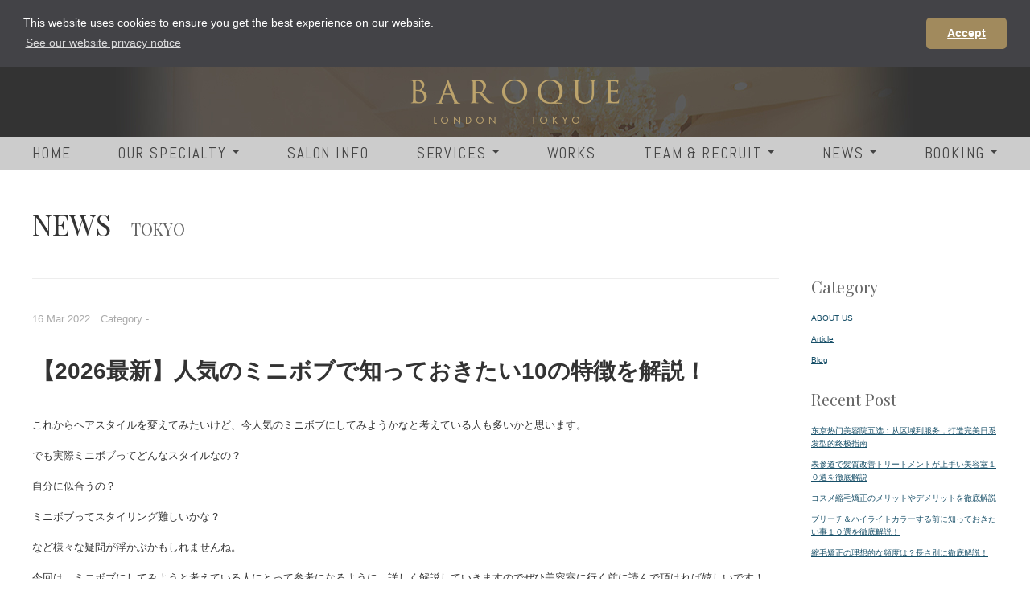

--- FILE ---
content_type: text/html; charset=UTF-8
request_url: https://www.baroque-hn.com/news-tokyo/2022/03/minibob/
body_size: 18002
content:
<!DOCTYPE html PUBLIC "-//W3C//DTD XHTML 1.0 Transitional//EN" "http://www.w3.org/TR/xhtml1/DTD/xhtml1-transitional.dtd">
<html xmlns="http://www.w3.org/1999/xhtml">
<head>
<!-- Google Tag Manager -->
<script>(function(w,d,s,l,i){w[l]=w[l]||[];w[l].push({'gtm.start':
new Date().getTime(),event:'gtm.js'});var f=d.getElementsByTagName(s)[0],
j=d.createElement(s),dl=l!='dataLayer'?'&l='+l:'';j.async=true;j.src=
'https://www.googletagmanager.com/gtm.js?id='+i+dl;f.parentNode.insertBefore(j,f);
})(window,document,'script','dataLayer','GTM-TKSB7JCR');</script>
<!-- End Google Tag Manager -->
<!-- Google tag (gtag.js) - GA4-->
<script async src="https://www.googletagmanager.com/gtag/js?id=G-VZ72XBF8RL"></script>
<script>
  window.dataLayer = window.dataLayer || [];
  function gtag(){dataLayer.push(arguments);}
  gtag('js', new Date());

  gtag('config', 'G-VZ72XBF8RL');
</script>
<!-- Global site tag (gtag.js) - Google Analytics UA -->
<script async src="https://www.googletagmanager.com/gtag/js?id=UA-158359925-1"></script>
<script>
  window.dataLayer = window.dataLayer || [];
  function gtag(){dataLayer.push(arguments);}
  gtag('js', new Date());

  gtag('config', 'UA-158359925-1');
</script>
<meta http-equiv="Content-Type" content="text/html; charset=UTF-8" />
<title>【2026最新】人気のミニボブで知っておきたい10の特徴を解説！ | BAROQUE hair and nails</title>
<meta content='width=device-width,initial-scale=1.0,maximum-scale=1' name='viewport' />
<meta http-equiv=”X-UA-Compatible” content=”IE=EmulateIE7; IE=EmulateIE9″/>
<link href='https://fonts.googleapis.com/css?family=Abel' rel='stylesheet' type='text/css' />
<link href='https://fonts.googleapis.com/css?family=Playfair+Display' rel='stylesheet' type='text/css' />
<!-- Bootstrap -->
<link href="https://www.baroque-hn.com/wp/wp-content/themes/baroque/lib/bootstrap.css" rel="stylesheet" />
<link rel="stylesheet" href="https://www.baroque-hn.com/wp/wp-content/themes/baroque/lib/reset.css" type="text/css" media="screen" />
<link rel="stylesheet" href="https://www.baroque-hn.com/wp/wp-content/themes/baroque/style.css?20230606" type="text/css" media="screen" />
<!--[if lt IE 8]>
<link href="https://www.baroque-hn.com/wp/wp-content/themes/baroque/lib/bootstrap-ie7.css" rel="stylesheet" />
<![endif]-->
<!--[if IE 6]>
			<style type="text/css" media="screen">
				/*I don't feel like messing with pngs for this browser... sorry*/
				#gradient {display:none;}
			</style>
		<![endif]-->
<link rel='dns-prefetch' href='//ajax.googleapis.com' />
<link rel='dns-prefetch' href='//s0.wp.com' />
<link rel='dns-prefetch' href='//www.baroque-hn.com' />
<link rel='dns-prefetch' href='//s.w.org' />
		<script type="text/javascript">
			window._wpemojiSettings = {"baseUrl":"https:\/\/s.w.org\/images\/core\/emoji\/12.0.0-1\/72x72\/","ext":".png","svgUrl":"https:\/\/s.w.org\/images\/core\/emoji\/12.0.0-1\/svg\/","svgExt":".svg","source":{"concatemoji":"https:\/\/www.baroque-hn.com\/wp\/wp-includes\/js\/wp-emoji-release.min.js?ver=5.2.23"}};
			!function(e,a,t){var n,r,o,i=a.createElement("canvas"),p=i.getContext&&i.getContext("2d");function s(e,t){var a=String.fromCharCode;p.clearRect(0,0,i.width,i.height),p.fillText(a.apply(this,e),0,0);e=i.toDataURL();return p.clearRect(0,0,i.width,i.height),p.fillText(a.apply(this,t),0,0),e===i.toDataURL()}function c(e){var t=a.createElement("script");t.src=e,t.defer=t.type="text/javascript",a.getElementsByTagName("head")[0].appendChild(t)}for(o=Array("flag","emoji"),t.supports={everything:!0,everythingExceptFlag:!0},r=0;r<o.length;r++)t.supports[o[r]]=function(e){if(!p||!p.fillText)return!1;switch(p.textBaseline="top",p.font="600 32px Arial",e){case"flag":return s([55356,56826,55356,56819],[55356,56826,8203,55356,56819])?!1:!s([55356,57332,56128,56423,56128,56418,56128,56421,56128,56430,56128,56423,56128,56447],[55356,57332,8203,56128,56423,8203,56128,56418,8203,56128,56421,8203,56128,56430,8203,56128,56423,8203,56128,56447]);case"emoji":return!s([55357,56424,55356,57342,8205,55358,56605,8205,55357,56424,55356,57340],[55357,56424,55356,57342,8203,55358,56605,8203,55357,56424,55356,57340])}return!1}(o[r]),t.supports.everything=t.supports.everything&&t.supports[o[r]],"flag"!==o[r]&&(t.supports.everythingExceptFlag=t.supports.everythingExceptFlag&&t.supports[o[r]]);t.supports.everythingExceptFlag=t.supports.everythingExceptFlag&&!t.supports.flag,t.DOMReady=!1,t.readyCallback=function(){t.DOMReady=!0},t.supports.everything||(n=function(){t.readyCallback()},a.addEventListener?(a.addEventListener("DOMContentLoaded",n,!1),e.addEventListener("load",n,!1)):(e.attachEvent("onload",n),a.attachEvent("onreadystatechange",function(){"complete"===a.readyState&&t.readyCallback()})),(n=t.source||{}).concatemoji?c(n.concatemoji):n.wpemoji&&n.twemoji&&(c(n.twemoji),c(n.wpemoji)))}(window,document,window._wpemojiSettings);
		</script>
		<style type="text/css">
img.wp-smiley,
img.emoji {
	display: inline !important;
	border: none !important;
	box-shadow: none !important;
	height: 1em !important;
	width: 1em !important;
	margin: 0 .07em !important;
	vertical-align: -0.1em !important;
	background: none !important;
	padding: 0 !important;
}
</style>
	<link rel='stylesheet' id='wp-block-library-css'  href='https://www.baroque-hn.com/wp/wp-includes/css/dist/block-library/style.min.css?ver=5.2.23' type='text/css' media='all' />
<link rel='stylesheet' id='tablepress-default-css'  href='https://www.baroque-hn.com/wp/wp-content/plugins/tablepress/css/default.min.css?ver=1.6.1' type='text/css' media='all' />
<link rel='stylesheet' id='salon-bootstrap-css'  href='https://www.baroque-hn.com/wp/wp-content/plugins/salon-booking-plugin-pro-cc/css/sln-bootstrap.css?ver=20181112' type='text/css' media='all' />
<link rel='stylesheet' id='salon-css'  href='https://www.baroque-hn.com/wp/wp-content/plugins/salon-booking-plugin-pro-cc/css/salon.css?ver=20181112' type='text/css' media='all' />
<link rel='stylesheet' id='sln-custom-css'  href='https://www.baroque-hn.com/wp/wp-content/uploads/sln-colors.css?ver=20181112' type='text/css' media='all' />
<link rel='stylesheet' id='jetpack_css-css'  href='https://www.baroque-hn.com/wp/wp-content/plugins/jetpack/css/jetpack.css?ver=7.3.5' type='text/css' media='all' />
<script type='text/javascript' src='https://ajax.googleapis.com/ajax/libs/jquery/1.10.2/jquery.min.js?ver=1.10.2'></script>
<link rel='https://api.w.org/' href='https://www.baroque-hn.com/wp-json/' />
<link rel="EditURI" type="application/rsd+xml" title="RSD" href="https://www.baroque-hn.com/wp/xmlrpc.php?rsd" />
<link rel="wlwmanifest" type="application/wlwmanifest+xml" href="https://www.baroque-hn.com/wp/wp-includes/wlwmanifest.xml" /> 
<link rel='prev' title='【2026最新】大人気のぱつっとボブの特徴を徹底解説！' href='https://www.baroque-hn.com/news-tokyo/2022/02/bob/' />
<link rel='next' title='2026年春に似合うヘアスタイルを紹介！' href='https://www.baroque-hn.com/news-tokyo/2022/04/springhairsytle/' />
<link rel='shortlink' href='https://www.baroque-hn.com/?p=2910' />
<link rel="alternate" type="application/json+oembed" href="https://www.baroque-hn.com/wp-json/oembed/1.0/embed?url=https%3A%2F%2Fwww.baroque-hn.com%2Fnews-tokyo%2F2022%2F03%2Fminibob%2F" />
<link rel="alternate" type="text/xml+oembed" href="https://www.baroque-hn.com/wp-json/oembed/1.0/embed?url=https%3A%2F%2Fwww.baroque-hn.com%2Fnews-tokyo%2F2022%2F03%2Fminibob%2F&#038;format=xml" />
<meta name="generator" content="Site Kit by Google 1.8.1" /><style type='text/css'>img#wpstats{display:none}</style>
<!-- Jetpack Open Graph Tags -->
<meta property="og:type" content="article" />
<meta property="og:title" content="【2026最新】人気のミニボブで知っておきたい10の特徴を解説！" />
<meta property="og:url" content="https://www.baroque-hn.com/news-tokyo/2022/03/minibob/" />
<meta property="og:description" content="これからヘアスタイルを変えてみたいけど、今人気のミニボブにしてみようかなと考えている人も多いかと思います。でも&hellip;" />
<meta property="article:published_time" content="2022-03-16T04:26:42+00:00" />
<meta property="article:modified_time" content="2026-01-12T01:41:26+00:00" />
<meta property="og:site_name" content="BAROQUE hair and nails" />
<meta property="og:image" content="https://www.baroque-hn.com/wp/wp-content/uploads/2022/03/D0B7C014-8772-4A7F-8477-BD9E2DA6A28D.jpeg" />
<meta property="og:image:width" content="675" />
<meta property="og:image:height" content="900" />
<meta property="og:locale" content="en_US" />
<meta name="twitter:text:title" content="【2026最新】人気のミニボブで知っておきたい10の特徴を解説！" />
<meta name="twitter:image" content="https://www.baroque-hn.com/wp/wp-content/uploads/2022/03/D0B7C014-8772-4A7F-8477-BD9E2DA6A28D.jpeg?w=640" />
<meta name="twitter:card" content="summary_large_image" />

<!-- End Jetpack Open Graph Tags -->
<!-- GDPR -->
<link rel="stylesheet" type="text/css" href="https://www.baroque-hn.com/wp/wp-content/themes/baroque/lib/cookieconsent.min.css" />
<script src="https://www.baroque-hn.com/wp/wp-content/themes/baroque/lib/cookieconsent.min.js"></script>
<script>
window.addEventListener("load", function(){
window.cookieconsent.initialise({
  "palette": {
    "popup": {
      "background": "#434347",
      "text": "#ffffff"
    },
    "button": {
      "background": "#a18a5d",
      "text": "#ffffff"
    }
  },
  "theme": "classic",
  "position": "top",
  "static": true,
  "content": {
    "dismiss": "Accept",
    "link": "See our website privacy notice",
    "href": "//www.baroque-hn.com/website-privacy-notice/"
  }
})});
</script>
</head>
<body id="pagetop">
<!-- Google Tag Manager (noscript) -->
<noscript><iframe src="https://www.googletagmanager.com/ns.html?id=GTM-TKSB7JCR"
height="0" width="0" style="display:none;visibility:hidden"></iframe></noscript>
<!-- End Google Tag Manager (noscript) -->
<!-- ヘッダー -->
<div class="header">
  <div class="header_logo">
    <a href="https://www.baroque-hn.com">
                <h1 class="c-logo">BAROQUE hair and nails</h1>
            </a>
  </div>
  <div class="mainav_wrap">
  <nav class="mainav"><ul><li class="menu-item menu-item-type-custom menu-item-object-custom menu-item-home menu-item-821"><a href="https://www.baroque-hn.com/">HOME</a></li>
<li class="has-child menu-item menu-item-type-custom menu-item-object-custom menu-item-has-children menu-item-2718"><a>OUR SPECIALTY</a>
<ul class="sub-menu">
	<li class="menu-item menu-item-type-post_type menu-item-object-page menu-item-2723"><a href="https://www.baroque-hn.com/baroque-digital-perm-en/">Digital Perm</a></li>
	<li class="menu-item menu-item-type-post_type menu-item-object-page menu-item-2721"><a href="https://www.baroque-hn.com/baroque-straight-perm-en/">Straight Perm</a></li>
	<li class="menu-item menu-item-type-post_type menu-item-object-page menu-item-2719"><a href="https://www.baroque-hn.com/baroque-treatment-en/">Treatment</a></li>
	<li class="menu-item menu-item-type-post_type menu-item-object-page menu-item-3199"><a href="https://www.baroque-hn.com/japanese-colour/">Colour</a></li>
</ul>
</li>
<li class="menu-item menu-item-type-post_type menu-item-object-page menu-item-2647"><a href="https://www.baroque-hn.com/salons/">SALON INFO</a></li>
<li class="has-child menu-item menu-item-type-custom menu-item-object-custom menu-item-has-children menu-item-1698"><a>SERVICES</a>
<ul class="sub-menu">
	<li class="menu-item menu-item-type-post_type menu-item-object-page menu-item-823"><a href="https://www.baroque-hn.com/service/">London</a></li>
	<li class="menu-item menu-item-type-post_type menu-item-object-page menu-item-1699"><a href="https://www.baroque-hn.com/service-tokyo/">Tokyo</a></li>
</ul>
</li>
<li class="menu-item menu-item-type-custom menu-item-object-custom menu-item-43"><a href="https://www.baroque-hn.com/works/">WORKS</a></li>
<li class="has-child menu-item menu-item-type-custom menu-item-object-custom menu-item-has-children menu-item-1709"><a>TEAM &#038; RECRUIT</a>
<ul class="sub-menu">
	<li class="menu-item menu-item-type-custom menu-item-object-custom menu-item-42"><a href="https://www.baroque-hn.com/team/">London</a></li>
	<li class="menu-item menu-item-type-custom menu-item-object-custom menu-item-1708"><a href="https://www.baroque-hn.com/team-tokyo/">Tokyo</a></li>
	<li class="menu-item menu-item-type-post_type menu-item-object-page menu-item-3216"><a href="https://www.baroque-hn.com/recruit/">Recruit</a></li>
</ul>
</li>
<li class="has-child menu-item menu-item-type-custom menu-item-object-custom menu-item-has-children menu-item-1675"><a>NEWS</a>
<ul class="sub-menu">
	<li class="menu-item menu-item-type-custom menu-item-object-custom menu-item-31"><a href="https://www.baroque-hn.com/news/">London</a></li>
	<li class="menu-item menu-item-type-custom menu-item-object-custom menu-item-1674"><a href="https://www.baroque-hn.com/news-tokyo/">Tokyo</a></li>
</ul>
</li>
<li class="has-child menu-item menu-item-type-custom menu-item-object-custom menu-item-has-children menu-item-1670"><a>BOOKING</a>
<ul class="sub-menu">
	<li class="menu-item menu-item-type-post_type menu-item-object-page menu-item-2249"><a href="https://www.baroque-hn.com/booking-london/">London</a></li>
	<li class="menu-item menu-item-type-post_type menu-item-object-page menu-item-1671"><a href="https://www.baroque-hn.com/contact-appointment-tokyo/">Tokyo</a></li>
</ul>
</li>
</ul></nav>  </div>
</div>
<div class="l-container"><div class="contents">
    <header class="heading--page">
                <h2>NEWS
                        <span>Tokyo</span>
                </h2>
            </header>
    <div class="l-flex-row">
        <div class="l-flex-col-4" id="news">
            <div class="post">
<p class="date">16 Mar 2022　Category - </p>
      <h3>【2026最新】人気のミニボブで知っておきたい10の特徴を解説！</h3>

<div class="news_content"><p>これからヘアスタイルを変えてみたいけど、今人気のミニボブにしてみようかなと考えている人も多いかと思います。</p>
<p>でも実際ミニボブってどんなスタイルなの？</p>
<p>自分に似合うの？</p>
<p>ミニボブってスタイリング難しいかな？</p>
<p>など様々な疑問が浮かぶかもしれませんね。</p>
<p>今回は、ミニボブにしてみようと考えている人にとって参考になるように、詳しく解説していきますのでぜひ美容室に行く前に読んで頂ければ嬉しいです！</p>
<p><strong>髪質改善や縮毛矯正で人気のオススメ美容室１０選でBaroque Tokyo</strong>が選ばれました！</p>
<p>ミニボブにしたいけど、くせやダメージ、うねりが気になる方はぜひカットと一緒に髪質改善や縮毛矯正もオススメです♪</p>
<p class="p2"><strong><a href="https://goodvibeshair.jp/tokyo-smoothing/">東京で髪質改善トリートメントが人気のオススメ美容室10選</a></strong></p>
<p class="p4"><a href="https://goodvibeshair.jp/tokyo-straightening/"><b>東京で縮毛矯正が上手なオススメ美容室10選</b></a></p>
<h2>ミニボブってどんなスタイル？</h2>
<p><img src="https://www.baroque-hn.com/wp/wp-content/uploads/2022/03/D0B7C014-8772-4A7F-8477-BD9E2DA6A28D-500x500.jpeg" alt="" class="aligncenter wp-image-2918 size-thumbnail" width="500" height="500" srcset="https://www.baroque-hn.com/wp/wp-content/uploads/2022/03/D0B7C014-8772-4A7F-8477-BD9E2DA6A28D-500x500.jpeg 500w, https://www.baroque-hn.com/wp/wp-content/uploads/2022/03/D0B7C014-8772-4A7F-8477-BD9E2DA6A28D-300x300.jpeg 300w, https://www.baroque-hn.com/wp/wp-content/uploads/2022/03/D0B7C014-8772-4A7F-8477-BD9E2DA6A28D-100x100.jpeg 100w" sizes="(max-width: 500px) 100vw, 500px" /></p>
<p>ミニボブは、ティーン世代から人気が出てきた短めのボブスタイルです。</p>
<p>学生や若い世代の場合は、カラーやパーマの制限があるのでヘアスタイルで変化を求める人が多いです。</p>
<p>そんな中でもボブスタイルはどの世代にも共通して人気のデザインですが、そこにガーリーっぽさを加えた短めに切り込んだデザインが若い世代に人気なんですね。</p>
<p>ミニボブは、普通のボブよりもコンパクトに見えて、頭が小さく見えるというのも１つの特徴です。</p>
<p>女性にとって、頭や顔が小さく見えるようになりたいと思う人がたくさんいるでしょう。</p>
<p>ミニボブはそんな悩みから生まれた令和時代の新しいボブスタイルなんです。</p>
<h2>ショートからミニボブにする人が急増中！？</h2>
<p><img src="https://www.baroque-hn.com/wp/wp-content/uploads/2022/02/6B2A0335-0F42-4C1D-8AB2-462C5685E884-500x500.jpeg" alt="" class="aligncenter wp-image-2895 size-thumbnail" width="500" height="500" srcset="https://www.baroque-hn.com/wp/wp-content/uploads/2022/02/6B2A0335-0F42-4C1D-8AB2-462C5685E884-500x500.jpeg 500w, https://www.baroque-hn.com/wp/wp-content/uploads/2022/02/6B2A0335-0F42-4C1D-8AB2-462C5685E884-300x300.jpeg 300w, https://www.baroque-hn.com/wp/wp-content/uploads/2022/02/6B2A0335-0F42-4C1D-8AB2-462C5685E884-100x100.jpeg 100w" sizes="(max-width: 500px) 100vw, 500px" /></p>
<p>今までショートヘアにして、少し飽きたなと感じている人もミニボブにする人がとても増えています。</p>
<p>ショートヘアからトップの長さを伸ばしていき、ボトム部分を短めに整えていくことで簡単にミニボブスタイルに移行できるんですね！</p>
<p>ショートヘアが好きな方は、ミニボブスタイルもきっと似合うと思います。</p>
<h2>短めのミニボブが人気の秘密！</h2>
<p><img src="https://www.baroque-hn.com/wp/wp-content/uploads/2022/03/96DEF946-695C-41A6-B314-BB22DA20FA55-500x500.jpeg" alt="" class="aligncenter wp-image-2917 size-thumbnail" width="500" height="500" srcset="https://www.baroque-hn.com/wp/wp-content/uploads/2022/03/96DEF946-695C-41A6-B314-BB22DA20FA55-500x500.jpeg 500w, https://www.baroque-hn.com/wp/wp-content/uploads/2022/03/96DEF946-695C-41A6-B314-BB22DA20FA55-300x300.jpeg 300w, https://www.baroque-hn.com/wp/wp-content/uploads/2022/03/96DEF946-695C-41A6-B314-BB22DA20FA55-100x100.jpeg 100w" sizes="(max-width: 500px) 100vw, 500px" /></p>
<p>短めのミニボブが人気の秘密は、やはり頭や顔が小さく見えるという点が一番大きいでしょう。</p>
<p>それに加えて、首周りが細く見えやすく、見た目の印象も若く見えるのでメリットがとても多いんですね。</p>
<p>ミニボブにはたくさんのメリットがあるのでとってもオススメです！</p>
<h2>ミニボブで失敗する人原因</h2>
<p><img src="https://www.baroque-hn.com/wp/wp-content/uploads/2020/02/IMG_2479-500x500.jpg" alt="" class="wp-image-2079 size-thumbnail aligncenter" width="500" height="500" srcset="https://www.baroque-hn.com/wp/wp-content/uploads/2020/02/IMG_2479-500x500.jpg 500w, https://www.baroque-hn.com/wp/wp-content/uploads/2020/02/IMG_2479-160x160.jpg 160w, https://www.baroque-hn.com/wp/wp-content/uploads/2020/02/IMG_2479-768x768.jpg 768w, https://www.baroque-hn.com/wp/wp-content/uploads/2020/02/IMG_2479-300x300.jpg 300w, https://www.baroque-hn.com/wp/wp-content/uploads/2020/02/IMG_2479-100x100.jpg 100w, https://www.baroque-hn.com/wp/wp-content/uploads/2020/02/IMG_2479.jpg 900w" sizes="(max-width: 500px) 100vw, 500px" /></p>
<p>人気のミニボブですが、失敗されてしまう人も中には多いようです。</p>
<p>美容室にミニボブの写真を持っていっても、仕上がりがこけしののようになったり、おかっぱのような見た目のなることも。。</p>
<p>ミニボブは、骨格や毛量、クセなどに合わせて長さやカットを工夫しなければいけないんです。</p>
<p>なので、どの美容師さんでも切れるのではなく、やはりボブ系のスタイルに特化した美容師さんや美容室にお願いするようにしましょう！</p>
<h2>ミニボブの前髪なしと前髪ありでどう変わる？</h2>
<p><img src="https://www.baroque-hn.com/wp/wp-content/uploads/2022/03/D7FD7178-A92E-46F1-BBC1-FCD1CC0FBA29-500x500.jpeg" alt="" class="aligncenter wp-image-2914 size-thumbnail" width="500" height="500" srcset="https://www.baroque-hn.com/wp/wp-content/uploads/2022/03/D7FD7178-A92E-46F1-BBC1-FCD1CC0FBA29-500x500.jpeg 500w, https://www.baroque-hn.com/wp/wp-content/uploads/2022/03/D7FD7178-A92E-46F1-BBC1-FCD1CC0FBA29-300x300.jpeg 300w, https://www.baroque-hn.com/wp/wp-content/uploads/2022/03/D7FD7178-A92E-46F1-BBC1-FCD1CC0FBA29-100x100.jpeg 100w" sizes="(max-width: 500px) 100vw, 500px" /></p>
<p>ミニボブにしたい人の中でも、前髪ありか無しかによって印象も大きく変わるので悩んでいる人も多いかもしれません。</p>
<p>前髪があると、やはり色っぽく大人の印象が強く演出できます。</p>
<p>前髪を長めに残すことで、耳にかけたりすることもできるのでアレンジの幅は広がるでしょう。</p>
<p><img src="https://www.baroque-hn.com/wp/wp-content/uploads/2022/03/96DEF946-695C-41A6-B314-BB22DA20FA55-500x500.jpeg" alt="" class="aligncenter size-thumbnail wp-image-2917" srcset="https://www.baroque-hn.com/wp/wp-content/uploads/2022/03/96DEF946-695C-41A6-B314-BB22DA20FA55-500x500.jpeg 500w, https://www.baroque-hn.com/wp/wp-content/uploads/2022/03/96DEF946-695C-41A6-B314-BB22DA20FA55-300x300.jpeg 300w, https://www.baroque-hn.com/wp/wp-content/uploads/2022/03/96DEF946-695C-41A6-B314-BB22DA20FA55-100x100.jpeg 100w" sizes="(max-width: 500px) 100vw, 500px" /></p>
<p>学生の方に多いのが前髪ありのスタイル。見た目の通り、可愛く若い雰囲気にみられるので学生やティーン世代には人気です。</p>
<p>もちろん、20代や30代でも前髪ありスタイルにすることで、若々しい見た目にみられるので、見た目の印象を若くみられたい人にはとてもおすすめ！</p>
<h2>黒髪のミニボブは学生さんに人気</h2>
<p><img src="https://www.baroque-hn.com/wp/wp-content/uploads/2022/02/E8CF8476-9794-4D69-BFED-C5FCF1700495-500x500.jpeg" alt="" class="wp-image-2893 size-thumbnail aligncenter" width="500" height="500" srcset="https://www.baroque-hn.com/wp/wp-content/uploads/2022/02/E8CF8476-9794-4D69-BFED-C5FCF1700495-500x500.jpeg 500w, https://www.baroque-hn.com/wp/wp-content/uploads/2022/02/E8CF8476-9794-4D69-BFED-C5FCF1700495-300x300.jpeg 300w, https://www.baroque-hn.com/wp/wp-content/uploads/2022/02/E8CF8476-9794-4D69-BFED-C5FCF1700495-100x100.jpeg 100w" sizes="(max-width: 500px) 100vw, 500px" /></p>
<p>ヘアカラーやパーマができない学生さんには黒髪のミニボブがダントツで人気！</p>
<p>黒髪はどうしても見た目が重く感じやすいですが、しっかりと毛量調整をしてあげて、骨格に合うようにカットしてあげることで重くならず、コンパクトに頭が小さく見えますよ。</p>
<p>また黒髪だからこそ艶感を感じれるヘアスタイルなので、パサついて見えにくく、清潔感のあるように見えるのもGoodですね！</p>
<h2>ミニボブのハイトーンスタイル</h2>
<p><img src="https://www.baroque-hn.com/wp/wp-content/uploads/2020/02/IMG_2454-500x500.jpg" alt="" class="wp-image-2074 size-thumbnail aligncenter" width="500" height="500" srcset="https://www.baroque-hn.com/wp/wp-content/uploads/2020/02/IMG_2454-500x500.jpg 500w, https://www.baroque-hn.com/wp/wp-content/uploads/2020/02/IMG_2454-160x160.jpg 160w, https://www.baroque-hn.com/wp/wp-content/uploads/2020/02/IMG_2454-768x768.jpg 768w, https://www.baroque-hn.com/wp/wp-content/uploads/2020/02/IMG_2454-300x300.jpg 300w, https://www.baroque-hn.com/wp/wp-content/uploads/2020/02/IMG_2454-100x100.jpg 100w, https://www.baroque-hn.com/wp/wp-content/uploads/2020/02/IMG_2454.jpg 900w" sizes="(max-width: 500px) 100vw, 500px" />ミニボブは若くみられやすいデザインですが、写真のように明るめのカラーと掛け合わせるとよりオシャレ度がアップします。</p>
<p>外国人のヘアスタイルのように透明感もあり、コンパクトなデザインがより日本人離れした見た目に見られるでしょう。</p>
<p>欧米ではたくさんの人がブロンドヘアでボブの方は多いですが、外国人のような大人っぽい印象になりたい方はとてもおすすめですね。</p>
<p>ブリーチも、2回以上行い、しっかりと赤味を削ってあげることで、より透明感が加わってオシャレに見えます。</p>
<h2>ミニボブは面長さんや丸顔さんには難しい？</h2>
<p><img src="https://www.baroque-hn.com/wp/wp-content/uploads/2022/03/D7FD7178-A92E-46F1-BBC1-FCD1CC0FBA29-500x500.jpeg" alt="" class="aligncenter wp-image-2914 size-thumbnail" width="500" height="500" srcset="https://www.baroque-hn.com/wp/wp-content/uploads/2022/03/D7FD7178-A92E-46F1-BBC1-FCD1CC0FBA29-500x500.jpeg 500w, https://www.baroque-hn.com/wp/wp-content/uploads/2022/03/D7FD7178-A92E-46F1-BBC1-FCD1CC0FBA29-300x300.jpeg 300w, https://www.baroque-hn.com/wp/wp-content/uploads/2022/03/D7FD7178-A92E-46F1-BBC1-FCD1CC0FBA29-100x100.jpeg 100w" sizes="(max-width: 500px) 100vw, 500px" /></p>
<p>ミニボブにしてみたいけど、顔の輪郭が面長であったり、丸顔だから短くできないと悩んでいる方も多いかもしれません。</p>
<p>そんな方でも諦めないでください。</p>
<p>面長さんや丸顔さんにも似合うデザインがあります。</p>
<p>輪郭やコンプレックスに合わせて長さの設定やデザインを変えてあげることで、自分に似合うミニボブにできますよ！</p>
<p>ボブが得意な美容師さんは、髪質、骨格、毛量に合わせてセクションごとに毛量調整や長さを短くするなどして、仕上がりをコンパクトに綺麗なフォルムを作ることができます。</p>
<p>どの美容室でもできる技術ではないので、ボブにしたい方は、ボブスタイルが得意な美容室や美容師さんにお願いするといいでしょう。</p>
<h2>ミニボブの前下がりスタイルは大人向け？</h2>
<p>&nbsp;</p>
<p>ƒボブといえば、ストレートラインのデザインがとても人気ですが、大人世代には前下がりのデザインがとても人気です！</p>
<p>また顔周りの輪郭など気にされている方や頭の骨格が気になる人も、前下がりにすることで見た目の印象をカバーすることができるんですね。</p>
<p>前下がりといえば、極端に前部分が長いヘアデザインがとても有名ですが、ミニボブと前下がりを掛け合わせると、よりナチュラルにコンパクトな大人向けボブになるのでおすすめです！</p>
<h2>ミニボブって、40代や50代でも似合う？</h2>
<p><img src="https://www.baroque-hn.com/wp/wp-content/uploads/2022/02/3B91E2FE-F23C-4A48-B66F-C3E2363E3715-500x500.jpeg" alt="" class="aligncenter wp-image-2892 size-thumbnail" width="500" height="500" srcset="https://www.baroque-hn.com/wp/wp-content/uploads/2022/02/3B91E2FE-F23C-4A48-B66F-C3E2363E3715-500x500.jpeg 500w, https://www.baroque-hn.com/wp/wp-content/uploads/2022/02/3B91E2FE-F23C-4A48-B66F-C3E2363E3715-300x300.jpeg 300w, https://www.baroque-hn.com/wp/wp-content/uploads/2022/02/3B91E2FE-F23C-4A48-B66F-C3E2363E3715-100x100.jpeg 100w" sizes="(max-width: 500px) 100vw, 500px" /></p>
<p>40代や50代になると、若い世代のようなヘアスタイルはできないって諦めていませんか？</p>
<p>そんなことは全然ありません。</p>
<p>40代や50代の方も、ヘアスタイルを変えてあげるだけで見た目の雰囲気がとっても若くなるんです。</p>
<p>40代や50代になると、髪の毛の強度が少しずつ弱くなってきます。</p>
<p>なので毛先がぱさつきやすかったり、髪の毛に艶がなくなったり、髪の毛がうねったり縮れたりしてくることもあります。</p>
<p>そういう場合、逆にぱつっとボブのように髪の毛を短くしてあげることで、毛先の痛みも取れて、髪の艶も髪質改善と一緒に行えばより上品に見えます。</p>
<p>ヘアスタイルには年齢関係なく、一人ひとりに似合うヘアデザインがあるので安心してチャレンジしてみましょう。</p>
<h2>ミニボブのストレートヘア</h2>
<p><img src="https://www.baroque-hn.com/wp/wp-content/uploads/2022/02/DB8929CD-CE59-4CD9-BE11-51AEF4F5BE09-500x500.jpeg" alt="" class="aligncenter wp-image-2890 size-thumbnail" width="500" height="500" srcset="https://www.baroque-hn.com/wp/wp-content/uploads/2022/02/DB8929CD-CE59-4CD9-BE11-51AEF4F5BE09-500x500.jpeg 500w, https://www.baroque-hn.com/wp/wp-content/uploads/2022/02/DB8929CD-CE59-4CD9-BE11-51AEF4F5BE09-300x300.jpeg 300w, https://www.baroque-hn.com/wp/wp-content/uploads/2022/02/DB8929CD-CE59-4CD9-BE11-51AEF4F5BE09-100x100.jpeg 100w" sizes="(max-width: 500px) 100vw, 500px" /></p>
<p>ミニボブに、オイルやクリームをつけただけのストレートスタイルも若い世代にとても人気です。</p>
<p>ボブにプラスして、艶感が加わることで今人気の美髪を意識したストレートヘアのミニボブスタイル。</p>
<p>学生さんなど若い世代ではカラーやパーマができないので、艶のある綺麗な髪の毛を見せたい人にとっておすすめのデザインです。</p>
<p>ストレートアイロンでしっかりと綺麗に表面や毛先に熱を当ててあげれば、艶がよりましてヘアスタイルのもちも一日中キープできるでしょう。</p>
<h2>ミニボブのパーマスタイル</h2>
<p><img src="https://www.baroque-hn.com/wp/wp-content/uploads/2020/03/fullsizeoutput_130e-e1595755340688.jpeg" alt="" class="size-full wp-image-2133 aligncenter" /></p>
<p>ミニボブでも、少し長めに設定してあげれば、カーリングアイロンを使ってウェーブスタイルも楽しむことができます。</p>
<p>大きめのカールで、毛先だけハネさせたり、中間から毛先まで波のようなカールをつけるとより動きが強調されて印象を変えることもできます。</p>
<p>ミニボブは、襟足付近の長さの設定を短くしても、長くしても様々なヘアデザインを楽しめるので飽きにくいヘアスタイルでしょう。</p>
<p>カールスタイルが好きな方はパーマをかけてあげるのも１つの方法でしょう。</p>
<h2>ミニボブ×外ハネスタイル</h2>
<p><img src="https://www.baroque-hn.com/wp/wp-content/uploads/2022/03/64A62374-5474-4ACA-A6F2-5C435AF30A9A-500x500.jpeg" alt="" class="aligncenter size-thumbnail wp-image-2911" srcset="https://www.baroque-hn.com/wp/wp-content/uploads/2022/03/64A62374-5474-4ACA-A6F2-5C435AF30A9A-500x500.jpeg 500w, https://www.baroque-hn.com/wp/wp-content/uploads/2022/03/64A62374-5474-4ACA-A6F2-5C435AF30A9A-300x300.jpeg 300w, https://www.baroque-hn.com/wp/wp-content/uploads/2022/03/64A62374-5474-4ACA-A6F2-5C435AF30A9A-100x100.jpeg 100w" sizes="(max-width: 500px) 100vw, 500px" /></p>
<p>ミニボブのストレートに飽きたら、毛先を外ハネにアレンジした外ハネボブがおすすめ！</p>
<p>毛先を少し外にカールしてあげるだけで、ストレートヘアとは違った印象になりますよね。</p>
<p>毛先だけカールしてあげるだけでいいので、ヘアスタイルの時間も短くてとっても簡単にアレンジできます！</p>
<p>ストレートや外ハネなど自分の気分に合わせてヘアデザインを楽しんでみましょう。</p>
<h2>ミニボブ×切りっぱなし</h2>
<p><img src="https://www.baroque-hn.com/wp/wp-content/uploads/2022/03/IMG_5109-500x500.jpg" alt="" class="aligncenter wp-image-2905 size-thumbnail" width="500" height="500" srcset="https://www.baroque-hn.com/wp/wp-content/uploads/2022/03/IMG_5109-500x500.jpg 500w, https://www.baroque-hn.com/wp/wp-content/uploads/2022/03/IMG_5109-300x300.jpg 300w, https://www.baroque-hn.com/wp/wp-content/uploads/2022/03/IMG_5109-100x100.jpg 100w" sizes="(max-width: 500px) 100vw, 500px" /></p>
<p>ミニボブの切りっぱなし感のあるヘアデザインは、スタイリングも簡単で、朝の準備が忙しい人でもおすすめ！</p>
<p>切りっぱなし感のある襟足部分は、短く切り込んでいるのでスタイリングもあまり必要ありません。</p>
<p>ドライヤーで簡単に乾かすだけで丸みのある綺麗な仕上がりに！</p>
<p>切りっぱなしのミニボブは忙しい女性にとってもおすすめのヘアデザインです！</p>
<h2>ミニボブ×インナーカラー</h2>
<p><img src="https://www.baroque-hn.com/wp/wp-content/uploads/2022/03/IMG_5405-500x500.jpg" alt="" class="aligncenter size-thumbnail wp-image-2922" srcset="https://www.baroque-hn.com/wp/wp-content/uploads/2022/03/IMG_5405-500x500.jpg 500w, https://www.baroque-hn.com/wp/wp-content/uploads/2022/03/IMG_5405-300x300.jpg 300w, https://www.baroque-hn.com/wp/wp-content/uploads/2022/03/IMG_5405-100x100.jpg 100w" sizes="(max-width: 500px) 100vw, 500px" /></p>
<p>ミニボブに加えて、インナーハイライトをする女性がとても増えてきています！</p>
<p>インナーハイライトは、耳にかけた時にチラリと見える明るめのデザインが印象的ですね。</p>
<p>ミニボブはどうしてもコンパクトになりがちで、動きを感じにくくなるヘアスタイルです。</p>
<p>このように、インナーハイライトなどのアクセントでよりヘアデザインを楽しめるでしょう。</p>
<h2>ミニボブをする前に知っておきたい注意点</h2>
<p><img src="https://www.baroque-hn.com/wp/wp-content/uploads/2021/05/3938762_s-500x427.jpg" alt="" class="aligncenter wp-image-2758 size-thumbnail" width="500" height="427" /></p>
<p>ミニボブにこれからしたい人に知っておいて欲しい注意点がいくつかあります。</p>
<p>ミニボブが人気だからやってみたいと思うかもしれませんが、やはり失敗する人や、後悔する人も多いようです。</p>
<p>なので、実際に美容室に行く前に知っておくべきポイントを紹介します。</p>
<ul>
<li><strong>ボブが得意な美容室、美容師に必ずお願いしましょう</strong></li>
<li><strong>過去にこけしのように失敗された人も諦めないで</strong></li>
<li><strong>ハチが張っていたり毛量が多い人でも大丈夫</strong></li>
<li><strong>年齢なんて関係ない。40代、50代の方も似合います</strong></li>
</ul>
<p>ミニボブにしたいけど、過去に失敗されたり、自分が似合うかどうか骨格や髪質で悩まれている方も多いと思います。</p>
<p>ミニボブが得意な美容室であれば、このような心配をする人がありません。</p>
<p>ミニボブにする上で、一番大事なのは美容師＆美容室選びです。</p>
<p>サロンによって、得意な技術やサービスがあり、どの美容室でも綺麗なミニボブを切れるわけではないんですね。</p>
<p>自分に似合うミニボブにしたい人は、必ず美容室をしっかりと選んでからお願いするようにしましょう。</p>
<h2>東京でミニボブが得意な美容室Baroque Tokyoへ</h2>
<p><img src="https://www.baroque-hn.com/wp/wp-content/uploads/2022/02/6B2A0335-0F42-4C1D-8AB2-462C5685E884-500x500.jpeg" alt="" class="wp-image-2895 size-thumbnail aligncenter" width="500" height="500" srcset="https://www.baroque-hn.com/wp/wp-content/uploads/2022/02/6B2A0335-0F42-4C1D-8AB2-462C5685E884-500x500.jpeg 500w, https://www.baroque-hn.com/wp/wp-content/uploads/2022/02/6B2A0335-0F42-4C1D-8AB2-462C5685E884-300x300.jpeg 300w, https://www.baroque-hn.com/wp/wp-content/uploads/2022/02/6B2A0335-0F42-4C1D-8AB2-462C5685E884-100x100.jpeg 100w" sizes="(max-width: 500px) 100vw, 500px" /></p>
<div class="news_content">
<p>Baroque tokyoでは世界中のお客様が来店する美容室なので、外国人っぽいヘアデザインや、流行りのヘアデザインも得意です。</p>
<p>特に、ミニボブになりたいお客様も多数ご来店頂いており、一人ひとりの骨格や毛量に合わせてボブのデザインを作っております。</p>
<p>再現性のあるデザインで、自宅でも簡単にスタイリングできるのでたくさんのお客様からも好評いただいております。</p>

		<style type='text/css'>
			#gallery-1 {
				margin: auto;
			}
			#gallery-1 .gallery-item {
				float: left;
				margin-top: 10px;
				text-align: center;
				width: 33%;
			}
			#gallery-1 img {
				border: 2px solid #cfcfcf;
			}
			#gallery-1 .gallery-caption {
				margin-left: 0;
			}
			/* see gallery_shortcode() in wp-includes/media.php */
		</style>
		<div id='gallery-1' class='gallery galleryid-2910 gallery-columns-3 gallery-size-thumbnail'><dl class='gallery-item'>
			<dt class='gallery-icon portrait'>
				<img width="500" height="500" src="https://www.baroque-hn.com/wp/wp-content/uploads/2022/03/D0B7C014-8772-4A7F-8477-BD9E2DA6A28D-500x500.jpeg" class="attachment-thumbnail size-thumbnail" alt="" srcset="https://www.baroque-hn.com/wp/wp-content/uploads/2022/03/D0B7C014-8772-4A7F-8477-BD9E2DA6A28D-500x500.jpeg 500w, https://www.baroque-hn.com/wp/wp-content/uploads/2022/03/D0B7C014-8772-4A7F-8477-BD9E2DA6A28D-300x300.jpeg 300w, https://www.baroque-hn.com/wp/wp-content/uploads/2022/03/D0B7C014-8772-4A7F-8477-BD9E2DA6A28D-100x100.jpeg 100w" sizes="(max-width: 500px) 100vw, 500px" />
			</dt></dl><dl class='gallery-item'>
			<dt class='gallery-icon portrait'>
				<img width="500" height="500" src="https://www.baroque-hn.com/wp/wp-content/uploads/2022/03/CBEB1506-C6CC-4756-AB0C-6E833C68FB57-500x500.jpeg" class="attachment-thumbnail size-thumbnail" alt="" srcset="https://www.baroque-hn.com/wp/wp-content/uploads/2022/03/CBEB1506-C6CC-4756-AB0C-6E833C68FB57-500x500.jpeg 500w, https://www.baroque-hn.com/wp/wp-content/uploads/2022/03/CBEB1506-C6CC-4756-AB0C-6E833C68FB57-300x300.jpeg 300w, https://www.baroque-hn.com/wp/wp-content/uploads/2022/03/CBEB1506-C6CC-4756-AB0C-6E833C68FB57-100x100.jpeg 100w" sizes="(max-width: 500px) 100vw, 500px" />
			</dt></dl><dl class='gallery-item'>
			<dt class='gallery-icon portrait'>
				<img width="500" height="500" src="https://www.baroque-hn.com/wp/wp-content/uploads/2022/03/IMG_5109-500x500.jpg" class="attachment-thumbnail size-thumbnail" alt="" srcset="https://www.baroque-hn.com/wp/wp-content/uploads/2022/03/IMG_5109-500x500.jpg 500w, https://www.baroque-hn.com/wp/wp-content/uploads/2022/03/IMG_5109-300x300.jpg 300w, https://www.baroque-hn.com/wp/wp-content/uploads/2022/03/IMG_5109-100x100.jpg 100w" sizes="(max-width: 500px) 100vw, 500px" />
			</dt></dl><br style="clear: both" /><dl class='gallery-item'>
			<dt class='gallery-icon portrait'>
				<img width="500" height="500" src="https://www.baroque-hn.com/wp/wp-content/uploads/2022/02/3B91E2FE-F23C-4A48-B66F-C3E2363E3715-500x500.jpeg" class="attachment-thumbnail size-thumbnail" alt="" srcset="https://www.baroque-hn.com/wp/wp-content/uploads/2022/02/3B91E2FE-F23C-4A48-B66F-C3E2363E3715-500x500.jpeg 500w, https://www.baroque-hn.com/wp/wp-content/uploads/2022/02/3B91E2FE-F23C-4A48-B66F-C3E2363E3715-300x300.jpeg 300w, https://www.baroque-hn.com/wp/wp-content/uploads/2022/02/3B91E2FE-F23C-4A48-B66F-C3E2363E3715-100x100.jpeg 100w" sizes="(max-width: 500px) 100vw, 500px" />
			</dt></dl><dl class='gallery-item'>
			<dt class='gallery-icon portrait'>
				<img width="500" height="500" src="https://www.baroque-hn.com/wp/wp-content/uploads/2022/02/E8CF8476-9794-4D69-BFED-C5FCF1700495-500x500.jpeg" class="attachment-thumbnail size-thumbnail" alt="" srcset="https://www.baroque-hn.com/wp/wp-content/uploads/2022/02/E8CF8476-9794-4D69-BFED-C5FCF1700495-500x500.jpeg 500w, https://www.baroque-hn.com/wp/wp-content/uploads/2022/02/E8CF8476-9794-4D69-BFED-C5FCF1700495-300x300.jpeg 300w, https://www.baroque-hn.com/wp/wp-content/uploads/2022/02/E8CF8476-9794-4D69-BFED-C5FCF1700495-100x100.jpeg 100w" sizes="(max-width: 500px) 100vw, 500px" />
			</dt></dl><dl class='gallery-item'>
			<dt class='gallery-icon portrait'>
				<img width="500" height="500" src="https://www.baroque-hn.com/wp/wp-content/uploads/2022/02/6B2A0335-0F42-4C1D-8AB2-462C5685E884-500x500.jpeg" class="attachment-thumbnail size-thumbnail" alt="" srcset="https://www.baroque-hn.com/wp/wp-content/uploads/2022/02/6B2A0335-0F42-4C1D-8AB2-462C5685E884-500x500.jpeg 500w, https://www.baroque-hn.com/wp/wp-content/uploads/2022/02/6B2A0335-0F42-4C1D-8AB2-462C5685E884-300x300.jpeg 300w, https://www.baroque-hn.com/wp/wp-content/uploads/2022/02/6B2A0335-0F42-4C1D-8AB2-462C5685E884-100x100.jpeg 100w" sizes="(max-width: 500px) 100vw, 500px" />
			</dt></dl><br style="clear: both" /><dl class='gallery-item'>
			<dt class='gallery-icon portrait'>
				<img width="500" height="500" src="https://www.baroque-hn.com/wp/wp-content/uploads/2022/03/D7FD7178-A92E-46F1-BBC1-FCD1CC0FBA29-500x500.jpeg" class="attachment-thumbnail size-thumbnail" alt="" srcset="https://www.baroque-hn.com/wp/wp-content/uploads/2022/03/D7FD7178-A92E-46F1-BBC1-FCD1CC0FBA29-500x500.jpeg 500w, https://www.baroque-hn.com/wp/wp-content/uploads/2022/03/D7FD7178-A92E-46F1-BBC1-FCD1CC0FBA29-300x300.jpeg 300w, https://www.baroque-hn.com/wp/wp-content/uploads/2022/03/D7FD7178-A92E-46F1-BBC1-FCD1CC0FBA29-100x100.jpeg 100w" sizes="(max-width: 500px) 100vw, 500px" />
			</dt></dl><dl class='gallery-item'>
			<dt class='gallery-icon portrait'>
				<img width="500" height="500" src="https://www.baroque-hn.com/wp/wp-content/uploads/2022/03/12EE9799-9A3C-46B7-B4D5-8AFAD7BD0298-500x500.jpeg" class="attachment-thumbnail size-thumbnail" alt="" srcset="https://www.baroque-hn.com/wp/wp-content/uploads/2022/03/12EE9799-9A3C-46B7-B4D5-8AFAD7BD0298-500x500.jpeg 500w, https://www.baroque-hn.com/wp/wp-content/uploads/2022/03/12EE9799-9A3C-46B7-B4D5-8AFAD7BD0298-300x300.jpeg 300w, https://www.baroque-hn.com/wp/wp-content/uploads/2022/03/12EE9799-9A3C-46B7-B4D5-8AFAD7BD0298-100x100.jpeg 100w" sizes="(max-width: 500px) 100vw, 500px" />
			</dt></dl><dl class='gallery-item'>
			<dt class='gallery-icon portrait'>
				<img width="500" height="500" src="https://www.baroque-hn.com/wp/wp-content/uploads/2022/03/IMG_5404-500x500.jpg" class="attachment-thumbnail size-thumbnail" alt="" srcset="https://www.baroque-hn.com/wp/wp-content/uploads/2022/03/IMG_5404-500x500.jpg 500w, https://www.baroque-hn.com/wp/wp-content/uploads/2022/03/IMG_5404-300x300.jpg 300w, https://www.baroque-hn.com/wp/wp-content/uploads/2022/03/IMG_5404-100x100.jpg 100w" sizes="(max-width: 500px) 100vw, 500px" />
			</dt></dl><br style="clear: both" /><dl class='gallery-item'>
			<dt class='gallery-icon portrait'>
				<img width="500" height="500" src="https://www.baroque-hn.com/wp/wp-content/uploads/2022/03/64A62374-5474-4ACA-A6F2-5C435AF30A9A-500x500.jpeg" class="attachment-thumbnail size-thumbnail" alt="" srcset="https://www.baroque-hn.com/wp/wp-content/uploads/2022/03/64A62374-5474-4ACA-A6F2-5C435AF30A9A-500x500.jpeg 500w, https://www.baroque-hn.com/wp/wp-content/uploads/2022/03/64A62374-5474-4ACA-A6F2-5C435AF30A9A-300x300.jpeg 300w, https://www.baroque-hn.com/wp/wp-content/uploads/2022/03/64A62374-5474-4ACA-A6F2-5C435AF30A9A-100x100.jpeg 100w" sizes="(max-width: 500px) 100vw, 500px" />
			</dt></dl><dl class='gallery-item'>
			<dt class='gallery-icon portrait'>
				<img width="500" height="500" src="https://www.baroque-hn.com/wp/wp-content/uploads/2022/03/3DF25B0F-93F7-48B8-A49A-3399244A52FF-500x500.jpeg" class="attachment-thumbnail size-thumbnail" alt="" srcset="https://www.baroque-hn.com/wp/wp-content/uploads/2022/03/3DF25B0F-93F7-48B8-A49A-3399244A52FF-500x500.jpeg 500w, https://www.baroque-hn.com/wp/wp-content/uploads/2022/03/3DF25B0F-93F7-48B8-A49A-3399244A52FF-300x300.jpeg 300w, https://www.baroque-hn.com/wp/wp-content/uploads/2022/03/3DF25B0F-93F7-48B8-A49A-3399244A52FF-100x100.jpeg 100w" sizes="(max-width: 500px) 100vw, 500px" />
			</dt></dl><dl class='gallery-item'>
			<dt class='gallery-icon portrait'>
				<img width="500" height="500" src="https://www.baroque-hn.com/wp/wp-content/uploads/2022/03/C577B150-E71D-4CA0-A0F9-B3DBDB8AA4BF-500x500.jpeg" class="attachment-thumbnail size-thumbnail" alt="" srcset="https://www.baroque-hn.com/wp/wp-content/uploads/2022/03/C577B150-E71D-4CA0-A0F9-B3DBDB8AA4BF-500x500.jpeg 500w, https://www.baroque-hn.com/wp/wp-content/uploads/2022/03/C577B150-E71D-4CA0-A0F9-B3DBDB8AA4BF-300x300.jpeg 300w, https://www.baroque-hn.com/wp/wp-content/uploads/2022/03/C577B150-E71D-4CA0-A0F9-B3DBDB8AA4BF-100x100.jpeg 100w" sizes="(max-width: 500px) 100vw, 500px" />
			</dt></dl><br style="clear: both" /><dl class='gallery-item'>
			<dt class='gallery-icon portrait'>
				<img width="500" height="500" src="https://www.baroque-hn.com/wp/wp-content/uploads/2022/03/IMG_5406-500x500.jpg" class="attachment-thumbnail size-thumbnail" alt="" srcset="https://www.baroque-hn.com/wp/wp-content/uploads/2022/03/IMG_5406-500x500.jpg 500w, https://www.baroque-hn.com/wp/wp-content/uploads/2022/03/IMG_5406-300x300.jpg 300w, https://www.baroque-hn.com/wp/wp-content/uploads/2022/03/IMG_5406-100x100.jpg 100w" sizes="(max-width: 500px) 100vw, 500px" />
			</dt></dl><dl class='gallery-item'>
			<dt class='gallery-icon portrait'>
				<img width="500" height="500" src="https://www.baroque-hn.com/wp/wp-content/uploads/2022/02/DB8929CD-CE59-4CD9-BE11-51AEF4F5BE09-500x500.jpeg" class="attachment-thumbnail size-thumbnail" alt="" srcset="https://www.baroque-hn.com/wp/wp-content/uploads/2022/02/DB8929CD-CE59-4CD9-BE11-51AEF4F5BE09-500x500.jpeg 500w, https://www.baroque-hn.com/wp/wp-content/uploads/2022/02/DB8929CD-CE59-4CD9-BE11-51AEF4F5BE09-300x300.jpeg 300w, https://www.baroque-hn.com/wp/wp-content/uploads/2022/02/DB8929CD-CE59-4CD9-BE11-51AEF4F5BE09-100x100.jpeg 100w" sizes="(max-width: 500px) 100vw, 500px" />
			</dt></dl><dl class='gallery-item'>
			<dt class='gallery-icon portrait'>
				<img width="500" height="500" src="https://www.baroque-hn.com/wp/wp-content/uploads/2022/03/96DEF946-695C-41A6-B314-BB22DA20FA55-500x500.jpeg" class="attachment-thumbnail size-thumbnail" alt="" srcset="https://www.baroque-hn.com/wp/wp-content/uploads/2022/03/96DEF946-695C-41A6-B314-BB22DA20FA55-500x500.jpeg 500w, https://www.baroque-hn.com/wp/wp-content/uploads/2022/03/96DEF946-695C-41A6-B314-BB22DA20FA55-300x300.jpeg 300w, https://www.baroque-hn.com/wp/wp-content/uploads/2022/03/96DEF946-695C-41A6-B314-BB22DA20FA55-100x100.jpeg 100w" sizes="(max-width: 500px) 100vw, 500px" />
			</dt></dl><br style="clear: both" />
		</div>

<p>Baroque Tokyoは表参道駅から徒歩6分の場所に位置しています。</p>
<p>スタイリストは、日本とロンドンで経験を積んだバイリンガルスタイリストです。</p>
<p><img src="https://www.baroque-hn.com/wp/wp-content/uploads/2023/04/21f608ecb6e812a9bf1d1fda0483cf79.jpg" alt="" class="aligncenter wp-image-3301 size-full" width="1280" height="720" srcset="https://www.baroque-hn.com/wp/wp-content/uploads/2023/04/21f608ecb6e812a9bf1d1fda0483cf79.jpg 1280w, https://www.baroque-hn.com/wp/wp-content/uploads/2023/04/21f608ecb6e812a9bf1d1fda0483cf79-160x90.jpg 160w, https://www.baroque-hn.com/wp/wp-content/uploads/2023/04/21f608ecb6e812a9bf1d1fda0483cf79-768x432.jpg 768w" sizes="(max-width: 1280px) 100vw, 1280px" /></p>
<p>当サロンのスタイリストは、ロンドンやオーストラリアなど海外での経験や知識が豊富な美容師がお客様の髪の毛を担当させて戴きます！</p>
<p>Baroque Tokyoでは、一人ひとりのお客様に納得して頂けるようなサービスを提供していますので、しっかりとカウンセリングでお客様の理想のイメージや髪の毛のコンディションなどを共有しています。</p>
<p><strong>『Baroque Tokyoに来て良かった』</strong></p>
<p>と心から思っていただけるようなサービスを提供しておりますので、ぜひとも皆様のご来店を心よりお待ちしております！</p>
<p>ご予約は、お電話、コンタクトフォームやホットペッパーからも可能となっております。</p>
<p>皆様と会いできる事を心よりお待ちしております！</p>
<p>ホットペッパーには初めての方でもお得なクーポンを多数用意しておりますのでぜひこの機会にご利用ください◎</p>
<p><span style="color: #ff0000;"><strong>ミニボブカット　6600</strong></span></p>
<p><span style="color: #ff0000;"><strong>ミニボブカット×髪質改善サイエンスアクア　19800→16500</strong></span></p>
<p><strong><a href="https://beauty.hotpepper.jp/slnH000453890/" rel="nofollow">ホットペッパービューティー</a><img border="0" width="1" height="1" src="https://www16.a8.net/0.gif?a8mat=3HED1R+AFONCQ+2JTU+5YJRM" alt="" /></strong></p>
<p><strong><a href="https://www.baroque-hn.com/contact-appointment-tokyo/">コンタクトフォーム</a></strong></p>
<p><a href="tel:03-6450-6767">03-6450-6767</a></p>
<p><b><u>髪質改善もたくさんのメニューをご用意しており、ランキング上位に選ばれておりますのでぜひご利用ください♪</u></b></p>
<p><a href="https://goodvibeshair.jp/tokyo-smoothing/"><span style="color: #0000ff;"><strong>東京で髪質改善トリートメントが上手なお勧め美容室１０選</strong></span></a></p>
<p class="p1"><a href="https://goodvibeshair.jp/omotesando-smoothing/"><span style="color: #0000ff;"><strong>表参道で髪質改善トリートメントが上手なオススメ美容室１０選</strong></span></a></p>
<p><iframe width="500" height="388" class="wp-embedded-content" sandbox="allow-scripts" security="restricted" title="“『2022年最新』弱酸性縮毛矯正って何？特徴や効果を徹底解説” — BAROQUE hair and nails" src="https://www.baroque-hn.com/news-tokyo/2021/04/acidstraightening/embed/#?secret=j0XSdx5MQB" data-secret="j0XSdx5MQB" frameborder="0" marginwidth="0" marginheight="0" scrolling="no" data-mce-fragment="1"></iframe></p>
<p><iframe width="500" height="335" class="wp-embedded-content" sandbox="allow-scripts" security="restricted" title="“【2022年最新】髪質改善ストレートと髪質改善トリートメントの違いを徹底解説！” — BAROQUE hair and nails" src="https://www.baroque-hn.com/news-tokyo/2021/03/smoothing-straightening/embed/#?secret=ttcwDxW8vU" data-secret="ttcwDxW8vU" frameborder="0" marginwidth="0" marginheight="0" scrolling="no" data-mce-fragment="1"></iframe></p>
<p><iframe width="500" height="388" class="wp-embedded-content" sandbox="allow-scripts" security="restricted" title="“【2022最新】前髪の縮毛矯正をする前に知っておくべき事を解説” — BAROQUE hair and nails" src="https://www.baroque-hn.com/news-tokyo/2021/02/bang-straightening/embed/#?secret=wJMl5XvZhu" data-secret="wJMl5XvZhu" frameborder="0" marginwidth="0" marginheight="0" scrolling="no" data-mce-fragment="1"></iframe></p>
<p><iframe width="500" height="429" class="wp-embedded-content" sandbox="allow-scripts" security="restricted" title="“【2022最新】人気のアディクシーカラーのメリットとデメリット徹底解説” — BAROQUE hair and nails" src="https://www.baroque-hn.com/news-tokyo/2020/06/article-8/embed/#?secret=m9zLOhde8e" data-secret="m9zLOhde8e" frameborder="0" marginwidth="0" marginheight="0" scrolling="no" data-mce-fragment="1"></iframe></p>
<p><iframe width="500" height="327" class="wp-embedded-content" sandbox="allow-scripts" security="restricted" title="“【2022最新】デジタルパーマ（デジパ）と普通のパーマの違いを徹底解説” — BAROQUE hair and nails" src="https://www.baroque-hn.com/news-tokyo/2021/01/digitalperming/embed/#?secret=MOMqGjCyXF" data-secret="MOMqGjCyXF" frameborder="0" marginwidth="0" marginheight="0" scrolling="no" data-mce-fragment="1"></iframe></p>
<p><iframe width="500" height="415" class="wp-embedded-content" sandbox="allow-scripts" security="restricted" title="“【2022年】美髪チャージ（サイエンスアクア）のメリットとデメリットを解説！” — BAROQUE hair and nails" src="https://www.baroque-hn.com/news-tokyo/2020/02/article-4/embed/#?secret=TgHr8VKhkd" data-secret="TgHr8VKhkd" frameborder="0" marginwidth="0" marginheight="0" scrolling="no" data-mce-fragment="1"></iframe></p>
<p><iframe width="500" height="388" class="wp-embedded-content" sandbox="allow-scripts" security="restricted" title="“【2022最新】人気の外国人風カラーで知っておきたい10の特徴を解説！” — BAROQUE hair and nails" src="https://www.baroque-hn.com/news-tokyo/2020/09/gaikokujinhuucolor/embed/#?secret=d6pi0tCAQR" data-secret="d6pi0tCAQR" frameborder="0" marginwidth="0" marginheight="0" scrolling="no" data-mce-fragment="1"></iframe></p>
<p><iframe width="500" height="388" class="wp-embedded-content" sandbox="allow-scripts" security="restricted" title="“『2022最新』グラデーションカラーでモテる髪の毛を徹底解説！” — BAROQUE hair and nails" src="https://www.baroque-hn.com/news-tokyo/2020/12/gradation-color/embed/#?secret=wTT5zzNpQO" data-secret="wTT5zzNpQO" frameborder="0" marginwidth="0" marginheight="0" scrolling="no" data-mce-fragment="1"></iframe></p>
<p><iframe width="500" height="335" class="wp-embedded-content" sandbox="allow-scripts" security="restricted" title="“『徹底解説』ローライトを使ったオシャレ女子の上級テク” — BAROQUE hair and nails" src="https://www.baroque-hn.com/news-tokyo/2020/12/lowlights/embed/#?secret=2llUnIPrDE" data-secret="2llUnIPrDE" frameborder="0" marginwidth="0" marginheight="0" scrolling="no" data-mce-fragment="1"></iframe></p>
<p><iframe width="500" height="327" class="wp-embedded-content" sandbox="allow-scripts" security="restricted" title="“これで安心！前髪くせ毛（天然パーマ）で悩む方にオススメの解決方法！” — BAROQUE hair and nails" src="https://www.baroque-hn.com/news-tokyo/2020/11/frontbangs/embed/#?secret=rtN6hHrlFb" data-secret="rtN6hHrlFb" frameborder="0" marginwidth="0" marginheight="0" scrolling="no" data-mce-fragment="1"></iframe></p>
</div>
</div>
<div class="news_sns"><iframe src="http://www.facebook.com/plugins/like.php?locale=en_US&app_id=137690219574989&amp;href=https://www.baroque-hn.com/news-tokyo/2022/03/minibob/&amp;send=false&amp;layout=standard&amp;width=300&amp;show_faces=false&amp;action=like&amp;colorscheme=light&amp;font&amp;height=20" scrolling="no" frameborder="0" style="border:none; overflow:hidden; width:300px; height:20px;" allowTransparency="true"></iframe></div></div>
　　<!-- 繰り返しの処理が終わったらする処理 -->
        </div><!-- end l-flex-col-4 -->
        <div class="l-flex-col-1" id="news_side">
            <div class="in_news_side"><h4>Category</h4>		<ul>
	<li class="cat-item cat-item-22"><a href="https://www.baroque-hn.com/category-tokyo/about-us-tokyo/">ABOUT US</a>
</li>
	<li class="cat-item cat-item-44"><a href="https://www.baroque-hn.com/category-tokyo/article/">Article</a>
</li>
	<li class="cat-item cat-item-43"><a href="https://www.baroque-hn.com/category-tokyo/blog/">Blog</a>
</li>
		</ul>
</div>				<div class="in_news_side">				<h4>Recent Post</h4>				<ul>
									<li><a href="https://www.baroque-hn.com/news-tokyo/2025/12/%e4%b8%9c%e4%ba%ac%e7%83%ad%e9%97%a8%e7%be%8e%e5%ae%b9%e9%99%a2%e4%ba%94%e9%80%89%ef%bc%9a%e4%bb%8e%e5%8c%ba%e5%9f%9f%e5%88%b0%e6%9c%8d%e5%8a%a1%ef%bc%8c%e6%89%93%e9%80%a0%e5%ae%8c%e7%be%8e%e6%97%a5/">东京热门美容院五选：从区域到服务，打造完美日系发型的终极指南</a>
										</li>
									<li><a href="https://www.baroque-hn.com/news-tokyo/2025/10/hair-smoothing-omotesando/">表参道で髪質改善トリートメントが上手い美容室１０選を徹底解説</a>
										</li>
									<li><a href="https://www.baroque-hn.com/news-tokyo/2025/08/cosme-straight/">コスメ縮毛矯正のメリットやデメリットを徹底解説</a>
										</li>
									<li><a href="https://www.baroque-hn.com/news-tokyo/2025/06/bleach-highlights/">ブリーチ＆ハイライトカラーする前に知っておきたい事１０選を徹底解説！</a>
										</li>
									<li><a href="https://www.baroque-hn.com/news-tokyo/2025/04/straight/">縮毛矯正の理想的な頻度は？長さ別に徹底解説！</a>
										</li>
								</ul>
				</div>				        </div><!-- end l-flex-col-1 -->
</div>
</div>
</div>
  <div class="bottomcontents">
<div class="l-container">
<div class="l-flex-row">
                <div class="l-flex-col-1">
                  <div class="l-flex-row u-md-mb16">
                        <div class="l-flex-col-2">
                            <h3>LONDON<span>BAROQUE Hair and Nails</span></h3>
                        </div>
                        <div class="l-flex-col-1"><a href="https://baroquehairandnails.bookinbeautiful.com/r/2LDN6K" class="c-btn-booking" target="_blank">Book Now London</a></div>
                    </div>
                    <address class="c-address london">4 Pollen St London W1S 1ND</address>
                    <p>English Line <a href="tel:02076293940">020 7629 3940</a><br>Japanese Line <a href="tel:02074912209">020 7491 2209</a></p>
                    <div class="c-foot-buttons"><a class="c-btn-small" href="https://www.baroque-hn.com/contact-london/">Contact</a><a class="c-btn-small" href="https://www.baroque-hn.com/salons/">Salon Info</a></div>
                     <div class="c-foot-buttons"><a href="https://instagram.com/baroque_hair_and_nails?igshid=bv06pb0oid6a"><svg xmlns="http://www.w3.org/2000/svg" width="24" height="24" viewBox="0 0 24 24"><path d="M12 2.163c3.204 0 3.584.012 4.85.07 3.252.148 4.771 1.691 4.919 4.919.058 1.265.069 1.645.069 4.849 0 3.205-.012 3.584-.069 4.849-.149 3.225-1.664 4.771-4.919 4.919-1.266.058-1.644.07-4.85.07-3.204 0-3.584-.012-4.849-.07-3.26-.149-4.771-1.699-4.919-4.92-.058-1.265-.07-1.644-.07-4.849 0-3.204.013-3.583.07-4.849.149-3.227 1.664-4.771 4.919-4.919 1.266-.057 1.645-.069 4.849-.069zm0-2.163c-3.259 0-3.667.014-4.947.072-4.358.2-6.78 2.618-6.98 6.98-.059 1.281-.073 1.689-.073 4.948 0 3.259.014 3.668.072 4.948.2 4.358 2.618 6.78 6.98 6.98 1.281.058 1.689.072 4.948.072 3.259 0 3.668-.014 4.948-.072 4.354-.2 6.782-2.618 6.979-6.98.059-1.28.073-1.689.073-4.948 0-3.259-.014-3.667-.072-4.947-.196-4.354-2.617-6.78-6.979-6.98-1.281-.059-1.69-.073-4.949-.073zm0 5.838c-3.403 0-6.162 2.759-6.162 6.162s2.759 6.163 6.162 6.163 6.162-2.759 6.162-6.163c0-3.403-2.759-6.162-6.162-6.162zm0 10.162c-2.209 0-4-1.79-4-4 0-2.209 1.791-4 4-4s4 1.791 4 4c0 2.21-1.791 4-4 4zm6.406-11.845c-.796 0-1.441.645-1.441 1.44s.645 1.44 1.441 1.44c.795 0 1.439-.645 1.439-1.44s-.644-1.44-1.439-1.44z"/></svg></a><span class="c-supplement">Follow Us</span></div>
                </div>
                <div class="l-flex-col-1 u-md-pt32">
                  <div class="l-flex-row u-md-mb16">
                        <div class="l-flex-col-2">
                            <h3>TOKYO<span>BAROQUE TOKYO</span></h3>
                        </div>
                        <div class="l-flex-col-1"><a href="https://www.baroque-hn.com/contact-appointment-tokyo/" class="c-btn-booking">Book Now Tokyo</a></div>
                    </div>
                    <address class="c-address">〒107-0062 東京都港区南青山５丁目４−４４ 南青山シティハウス 2階 204号</address>
                    <address class="c-address">204, 2F, Minami Aoyama City House, 5-4-44 Minami-Aoyama, Minato-ku, Tokyo 107-0062</address>
                    <p>English & Japanese Line <a href="tel:0364506767">+81(0)3 6450 6767</a></p>
                    <div class="c-foot-buttons"><a class="c-btn-small" href="https://www.baroque-hn.com/contact-recruitment-and-inquiries-tokyo/">Contact</a><a class="c-btn-small" href="https://www.baroque-hn.com/salons/">Salon Info</a></div>
                    <div class="c-foot-buttons"><a href="https://instagram.com/tokyobaroque?igshid=1ski5ixifm2fc"><svg xmlns="http://www.w3.org/2000/svg" width="24" height="24" viewBox="0 0 24 24"><path d="M12 2.163c3.204 0 3.584.012 4.85.07 3.252.148 4.771 1.691 4.919 4.919.058 1.265.069 1.645.069 4.849 0 3.205-.012 3.584-.069 4.849-.149 3.225-1.664 4.771-4.919 4.919-1.266.058-1.644.07-4.85.07-3.204 0-3.584-.012-4.849-.07-3.26-.149-4.771-1.699-4.919-4.92-.058-1.265-.07-1.644-.07-4.849 0-3.204.013-3.583.07-4.849.149-3.227 1.664-4.771 4.919-4.919 1.266-.057 1.645-.069 4.849-.069zm0-2.163c-3.259 0-3.667.014-4.947.072-4.358.2-6.78 2.618-6.98 6.98-.059 1.281-.073 1.689-.073 4.948 0 3.259.014 3.668.072 4.948.2 4.358 2.618 6.78 6.98 6.98 1.281.058 1.689.072 4.948.072 3.259 0 3.668-.014 4.948-.072 4.354-.2 6.782-2.618 6.979-6.98.059-1.28.073-1.689.073-4.948 0-3.259-.014-3.667-.072-4.947-.196-4.354-2.617-6.78-6.979-6.98-1.281-.059-1.69-.073-4.949-.073zm0 5.838c-3.403 0-6.162 2.759-6.162 6.162s2.759 6.163 6.162 6.163 6.162-2.759 6.162-6.163c0-3.403-2.759-6.162-6.162-6.162zm0 10.162c-2.209 0-4-1.79-4-4 0-2.209 1.791-4 4-4s4 1.791 4 4c0 2.21-1.791 4-4 4zm6.406-11.845c-.796 0-1.441.645-1.441 1.44s.645 1.44 1.441 1.44c.795 0 1.439-.645 1.439-1.44s-.644-1.44-1.439-1.44z"/></svg></a><span class="c-supplement">Follow Us</span></div>
                </div>
            </div>
</div>
</div>
<div class="footer">
        <div class="footer_inner">
        <div class="footer_left"><ul class="footermenu"><li class="menu-item menu-item-type-post_type menu-item-object-page menu-item-1558"><a href="https://www.baroque-hn.com/website-privacy-notice/">Website privacy notice</a></li>
</ul></div>
        <div class="footer_right">&copy; Baroque</div>
        </div>
    </div>
<!-- <script type="text/javascript" src="http://ajax.googleapis.com/ajax/libs/jquery/1.8.2/jquery.min.js"></script>  -->
<script type='text/javascript' src='https://s0.wp.com/wp-content/js/devicepx-jetpack.js?ver=202604'></script>
<script type='text/javascript' src='https://www.baroque-hn.com/wp/wp-content/plugins/salon-booking-plugin-pro-cc/js/jquery.raty.js?ver=20181112'></script>
<script type='text/javascript'>
/* <![CDATA[ */
var salon = {"ajax_url":"https:\/\/www.baroque-hn.com\/wp\/wp-admin\/admin-ajax.php?lang=en","ajax_nonce":"bede527023","loading":"https:\/\/www.baroque-hn.com\/wp\/wp-content\/plugins\/salon-booking-plugin-pro-cc\/img\/preloader.gif","txt_validating":"checking availability","images_folder":"https:\/\/www.baroque-hn.com\/wp\/wp-content\/plugins\/salon-booking-plugin-pro-cc\/img","confirm_cancellation_text":"Do you really want to cancel?","time_format":"hh:ii","has_stockholm_transition":"no","checkout_field_placeholder":"fill this field","txt_close":"Close"};
/* ]]> */
</script>
<script type='text/javascript' src='https://www.baroque-hn.com/wp/wp-content/plugins/salon-booking-plugin-pro-cc/js/salon.js?ver=20181112'></script>
<script type='text/javascript' src='https://www.baroque-hn.com/wp/wp-content/plugins/salon-booking-plugin-pro-cc/js/bootstrap.min.js?ver=20181112'></script>
<script type='text/javascript' src='https://www.baroque-hn.com/wp/wp-content/plugins/salon-booking-plugin-pro-cc/js/bootstrap-datetimepicker.js?ver=20140711'></script>
<script type='text/javascript'>
/* <![CDATA[ */
var salonMyAccount_l10n = {"success":"Profile updated successfully."};
/* ]]> */
</script>
<script type='text/javascript' src='https://www.baroque-hn.com/wp/wp-content/plugins/salon-booking-plugin-pro-cc/js/salon-my-account.js?ver=20181112'></script>
<script type='text/javascript' src='https://www.baroque-hn.com/wp/wp-includes/js/wp-embed.min.js?ver=5.2.23'></script>
<script type='text/javascript' src='https://stats.wp.com/e-202604.js' async='async' defer='defer'></script>
<script type='text/javascript'>
	_stq = window._stq || [];
	_stq.push([ 'view', {v:'ext',j:'1:7.3.5',blog:'81186796',post:'2910',tz:'0',srv:'www.baroque-hn.com'} ]);
	_stq.push([ 'clickTrackerInit', '81186796', '2910' ]);
</script>
<!--[if lt IE 9]>
<script src="http://css3-mediaqueries-js.googlecode.com/svn/trunk/css3-mediaqueries.js" charset="utf-8"></script>
<script src="http://html5shiv.googlecode.com/svn/trunk/html5.js"></script>
<script src="../lib/respond.min.js"></script>
<![endif]-->
    <script src="https://www.baroque-hn.com/wp/wp-content/themes/baroque/lib/bootstrap.js"></script>
<noscript>
<p>こちらのサイトはJavaScriptを有効にして閲覧してください。</p>
</noscript>
<script>
  window.fbAsyncInit = function() {
    FB.init({
      appId      : '1517084415238534',
      xfbml      : true,
      version    : 'v2.2'
    });
  };

  (function(d, s, id){
     var js, fjs = d.getElementsByTagName(s)[0];
     if (d.getElementById(id)) {return;}
     js = d.createElement(s); js.id = id;
     js.src = "//connect.facebook.net/en_US/sdk.js";
     fjs.parentNode.insertBefore(js, fjs);
   }(document, 'script', 'facebook-jssdk'));
</script>
<!-- childmenu close for iOS -->
<script type="text/javascript" src="https://www.baroque-hn.com/wp/wp-content/themes/baroque/lib/doubletaptogo.js"></script>
<script>
     $(function() {
      $( '.mainav ul li:has(ul)' ).doubleTapToGo();
    });
</script>
<!-- Booking System for London -->
<!--  -->

</body>
</html>

--- FILE ---
content_type: text/css
request_url: https://www.baroque-hn.com/wp/wp-content/themes/baroque/style.css?20230606
body_size: 26143
content:
@charset "UTF-8";

/*
Theme Name: Baroque2014
Description:Baroque hair and nails専用のデザインです。
Author: Megumi Matoba
Version: 2022121802
*/
* {
    letter-spacing: 0;
}

*,
:after,
:before {
    -webkit-box-sizing: border-box;
    box-sizing: border-box;
}

body {
    font-size: 13px;
    line-height: 1.2em;
    font-family: "Hiragino Kaku Gothic Pro", "ヒラギノ角ゴ ProN", "Hiragino Kaku Gothic ProN", "メイリオ", Meiryo, 'Yu Gothic', Osaka, "ＭＳ Ｐゴシック", "MS PGothic", sans-serif;
    letter-spacing: 0.1em;
    vertical-align: baseline;
    text-rendering: optimizeLegibility;
    -webkit-font-smoothing: subpixel-antialiased;
    color: #333;
}

body {
    width: 100%;
    min-height: 100%;
}

body.noscroll {
    overflow: hidden;
}

p,
li,
dt,
dl {
    line-height: 1.6;
}
b{font-weight: bold;}
p {
    margin: 0 0 1em 0;
}

li {
    list-style-type: none;
}

a {
    color: #174F68;
    cursor: pointer;
    text-decoration: underline;
}

a:hover {
    text-decoration: none;
}

br {
    letter-spacing: 0;
}

img {
    max-width: 100%;
    height: auto;
}

.l-container {
    max-width: 1280px;
    margin: 0 auto;
}
/*.l-container--overhang {
    margin: 0 calc(50% - 50vw);
    width: 100vw;
}*/

@media screen and (min-width: 1025px) {
    .l-container {
        padding: 0 40px;
    }
}

@media screen and (max-width: 1024px) {
    .l-container {
        padding: 0 32px;
    }
}

@media screen and (max-width: 1024px) {
    .l-container {
        padding: 0 24px;
    }
}

@media screen and (max-width: 414px) {
    .l-container {
        padding: 0 16px;
    }
}

.l-flex-row {
    margin: 0 -20px;
}
.l-flex-row-gallery{
    display: -webkit-box;
        display: -ms-flexbox;
        display: flex;
        -ms-flex-wrap: wrap;
        flex-wrap: wrap;
}
@media screen and (min-width: 1025px) {
    .l-flex-row {
        display: -webkit-box;
        display: -ms-flexbox;
        display: flex;
        -ms-flex-wrap: wrap;
        flex-wrap: wrap;
        -webkit-box-pack: justify;
        -ms-flex-pack: justify;
        justify-content: space-between;
    }
}

.l-flex-row:not(:first-child),.l-section {
    margin-top: 48px;
}

@media screen and (min-width: 1025px) {
    .l-flex-pc-reverce {
        -webkit-box-orient: horizontal;
        -webkit-box-direction: reverse;
        -ms-flex-direction: row-reverse;
        flex-direction: row-reverse;
    }
    .l-flex-col-gallery{
        -webkit-box-flex: 1;
    -ms-flex: 1;
    flex: 1;
    min-width: 0;
}
}

@media screen and (max-width: 1024px){
    .l-flex-col-gallery{
        width: 50%;
    }
}
.l-flex-col-1,
.l-flex-col-2,
.l-flex-col-3,
.l-flex-col-4 {
    padding: 0 20px;
}


.l-flex-col-1 {
    -webkit-box-flex: 1;
    -ms-flex: 1;
    flex: 1;
    min-width: 0;
}

.l-flex-col-2 {
    -webkit-box-flex: 2;
    -ms-flex: 2;
    flex: 2;
    min-width: 0;
}

.l-flex-col-3 {
    -webkit-box-flex: 3;
    -ms-flex: 3;
    flex: 3;
    min-width: 0;
}

.l-flex-col-4 {
    -webkit-box-flex: 4;
    -ms-flex: 4;
    flex: 4;
    min-width: 0;
}

.c-logo {
    width: 260px;
    height: 56px;
    background-image: url(./images/logo-baroque-londontokyo.png);
    background-size: 260px 56px;
    background-repeat: no-repeat;
    text-indent: -999999px;
    -webkit-transition: all ease 0.2s;
    transition: all ease 0.2s;
}

@media (-webkit-min-device-pixel-ratio: 2),
(-webkit-max-device-pixel-ratio: 2),
(max-resolution: 2dppx) {
    .c-logo {
        background-image: url("./images/logo-baroque-londontokyo@2x.png");
    }
}

@media (-webkit-min-device-pixel-ratio: 3),
(min-resolution: 3dppx) {
    .c-logo {
        background-image: url("./images/logo-baroque-londontokyo@3x.png");
    }
}

@media screen and (max-width: 414px) {
    .c-logo {
        width: 195px;
        height: 42px;
        background-size: 195px 42px;
    }
}

.c-flexibleimage {
    width: 100%;
    height: 100%;
    background-size: cover;
    background-repeat: no-repeat;
    background-position: center center;
}

@media screen and (max-width: 1024px) {
    .c-flexibleimage {
        height: 300px;
    }
}

@media screen and (max-width: 414px) {
    .c-flexibleimage {
        height: 220px;
    }
}

.c-table01 {
    width: 100%;
}

.c-table01 th {
    width: 30%;
}

.c-table01 th,
.c-table01 td {
    padding: 6px 0;
    line-height: 1.42857143;
    vertical-align: top;
    border-top: 1px solid #eee;
}

.c-address {
    font-style: normal;
    font-size: 15px;
    margin-bottom: 6px;
}

.c-address.london {
    margin-bottom: 15px;
}
.c-btn-small,.c-btn-small-accent{
  -webkit-transition: opacity ease 0.3s;
    transition: opacity ease 0.3s;
    opacity: 1;
    display: inline-block;
    background-color: #ccc;
    color:#222;
    padding: 9px 14px;
    min-width: 112px;
    text-align: center;
    border-radius: 20px;
    font-size: 13px;
    line-height: 1;
    text-decoration: none;
}
.c-btn-small-accent{
    background-color: #185A8B;
    color:#fff;
    
}
.c-btn-small:hover{
    opacity: 0.8;
    text-decoration: none;
}
.c-sup-btn{
    text-align: center;
    padding-top: 16px;
}
.c-btn-booking {
    -webkit-transition: opacity ease 0.3s;
    transition: opacity ease 0.3s;
    opacity: 1;
    display: block;
    background-color: #185A8B;
    color: white;
    padding: 12px 20px;
    text-align: center;
    border-radius: 20px;
    font-size: 14px;
    line-height: 1;
    text-decoration: none;
}
.c-btn-booking-l {
    -webkit-transition: opacity ease 0.3s;
    transition: opacity ease 0.3s;
    opacity: 1;
    display: block;
    background-color: #185A8B;
    color: white;
    padding: 16px 20px;
    text-align: center;
    border-radius: 24px;
    font-size: 14px;
    line-height: 1;
    text-decoration: none;
    font-weight: bold;
        max-width: 400px;
    margin: 0 auto;
}

.c-btn-booking:hover,.c-btn-booking-l:hover,.c-btn-small-accent:hover {
    opacity: 0.8;
    text-decoration: none;
    color:#fff;
}


.c-supplement {
    display: block;
    color: #666;
}
.c-foot-buttons{
    margin:1.6em 0;
    display: flex;
    align-items: center;
    flex-wrap: wrap;
}
.c-foot-buttons > *{
    display: inline-block;
    margin-right: 0.8em;
}
@media screen and (max-width: 1024px) {
    .u-md-mb16 {
        margin-bottom: 16px;
    }
    .c-foot-buttons .c-foot-buttons_header{
        width: 100%;
        margin-bottom: 12px;
    }
}

@media screen and (max-width: 1024px) {
    .u-md-pt32 {
        padding-top: 32px;
    }
}

.u-md-brake {
    display: none;
}
.u-pc-hide{
    display: none;
}
.-u-mt-8{
    margin-top:-2rem;
}
.u-mb-8{
    margin-bottom:2rem;
}
.u-mb-10{
    margin-bottom:2.5rem;
}
@media screen and (max-width: 1024px) {
    .u-md-brake {
        display: block;
    }
    .u-pc-hide{
    display: block;
    }
    .u-sp-hide{
        display: none;
    }
}
.mobile-shown {
    display: none;
  }
@media screen and (max-width: 640px) and (hover: none) and (pointer: coarse) {
  .mobile-hide {
    display: none;
  }
  .mobile-shown {
    display: block;
  }
}
/*******全体の構造*********/
.header {
    background: url(images/bg-header-row.jpg) top center #333 no-repeat;
    width: 100%;
}

.contents {
    margin-top: 48px;
    margin-bottom: 48px;
}
.contents_section{
    margin-bottom: 56px;
}

@media screen and (max-width: 1024px) {
    .contents {
        margin-top: 32px;
        margin-bottom: 32px;
    }
    .contents_section{
    margin-bottom: 40px;
}
}

#style .contents {
    margin: 20px 0 0 0;
}

/*******ヘッダー*********/
.header_logo {
    width: 260px;
    margin: 0 auto;
    padding: 16px 0;
}

@media screen and (max-width: 1024px) {
    .header {
        background: black;
    }
}

@media screen and (max-width: 414px) {
    .header_logo {
        width: 195px;
        padding: 14px 0;
    }
}

/***********フッター*************/
.footer {
    background: #333;
    padding: 12px 0;
    color: #fff;
    font-size: 14px;
}

.footer a {
    color: #fff;
    text-decoration: underline;
}

.footer_inner {
    max-width: 1280px;
    margin: 0 auto;
    display: -webkit-box;
    display: -ms-flexbox;
    display: flex;
    -webkit-box-pack: justify;
    -ms-flex-pack: justify;
    justify-content: space-between;
}

@media screen and (min-width: 1025px) {
    .footer_inner {
        padding: 0 40px;
    }
}

@media screen and (max-width: 1024px) {
    .footer_inner {
        padding: 0 32px;
    }
}

@media screen and (max-width: 1024px) {
    .footer_inner {
        padding: 0 24px;
    }
}

@media screen and (max-width: 414px) {
    .footer_inner {
        padding: 0 16px;
    }
}

/*******ナビゲーション*********/
.mainav {
    max-width: 1280px;
    margin: 0 auto;
    letter-spacing: 0.2em;
}

@media screen and (min-width: 1025px) {
    .mainav {
        padding: 0 40px;
    }
}

@media screen and (max-width: 1024px) {
    .mainav {
        padding: 0 32px;
    }
}

@media screen and (max-width: 1024px) {
    .mainav {
        padding: 0 24px;
    }
}

@media screen and (max-width: 414px) {
    .mainav {
        padding: 0 16px;
    }
}

.mainav_wrap {
    background: #CCC;
}

.mainav a {
    -webkit-transition: opacity ease 0.3s;
    transition: opacity ease 0.3s;
    opacity: 1;
    display: block;
    font-size: 19px;
    color: #444;
    white-space: nowrap;
    letter-spacing: 0.1em;
    padding: 5px 0;
    text-decoration: none;
}

.mainav a:hover {
    opacity: 0.8;
    text-decoration: none;
}

.mainav>ul {
    display: -webkit-box;
    display: -ms-flexbox;
    display: flex;
    -webkit-box-pack: justify;
    -ms-flex-pack: justify;
    justify-content: space-between;
}

.mainav>ul>li.has-child {
    position: relative;
}

.mainav>ul>li.has-child>a {
    padding-right: 16px;
}

.mainav>ul>li.has-child>a:after {
    z-index: 1;
    position: absolute;
    top: 15px;
    right: 0;
    content: "";
    border: 5px solid transparent;
    border-top-color: #444;
}

.mainav>ul>li>ul {
    display: none;
    position: absolute;
    z-index: 1000;
    background: #fff;
    -webkit-box-shadow: 0 1px 2px rgba(0, 0, 0, .1), 0 2px 4px rgba(0, 0, 0, .05);
    box-shadow: 0 1px 2px rgba(0, 0, 0, .1), 0 2px 4px rgba(0, 0, 0, .05);
    width: 140px;
}

.mainav>ul>li>ul>li {
    border-bottom: 1px solid #eee;
}
.mainav>ul>li>ul>li span {
    font-size: 0.8em;
    display: inline-block;
    padding-left: 8px;
}

.mainav>ul>li>ul a {
    padding: 8px;
}

.mainav>ul>li>ul a:hover {
    background: #eee;
}

.mainav>ul>li:hover>ul {
    display: block;
}

@media screen and (max-width: 1024px) {
    .mainav {
        padding: 0;
    }

    .mainav a {
        padding: 6px 12px;
    }

    .mainav>ul {
        -ms-flex-wrap: wrap;
        flex-wrap: wrap;
    }

    .mainav>ul>li {
        width: 50%;
        border-bottom: 1px solid rgba(255, 255, 255, .3);
        border-right: 1px solid rgba(255, 255, 255, .3);
    }

    .mainav>ul>li.has-child a:after {
        right: 8px;
    }
}

/*******共通フォント*********/
h2,
h4,
.heading--page h1
{
    font-family: 'Playfair Display', serif;
}

.header,
.footer,
.lead,
.mainnav ul li a,
#subnav li a,
h3,
.feed dt,
.c-address {
    font-family: 'Abel', sans-serif;
}

/***********フッター*************/
/*********トップページ************/
#slideshow {
    width: 100%;
    position: relative;
    z-index: 100;
}

@media screen and (min-width: 1025px) {
    #slideshow {
        max-height: 85vh;
        overflow: hidden;
    }
}

@media screen and (min-width: 1025px) {
    .gradient {
        background: url(./images/grada.png);
        position: absolute;
        width: 100%;
        height: 100px;
        left: 0;
        bottom: 0;
        z-index: 10;
    }
}

.feed {
    border-top: 1px solid #eee;
    padding-top: 12px;
}

/***********コンテンツ************/
#subnav li {
    margin-bottom: 5px;
}

#subnav li a {
    display: block;
    color: #666;
    text-decoration: none;
    padding: 3px 15px;
    font-size: 17px;
    background: url(images/arrow.png) no-repeat 95% center #CCC;
}

#subnav li a:hover {
    background-color: #ededed;
}

.contents h2,.heading--page h1 {
    font-size: 36px;
    color: #333;
    margin-bottom: 40px;
    text-transform: uppercase;
}

.contents h2 span,.heading--page h1 span {
    font-size: 20px;
    color: #666;
    margin-left: 16px;
}

.contents h3 {
    font-size: 34px;
    margin-bottom: 28px;
    margin-top: 1.5em;
    color: #111;
}

.contents h3 span {
    display: block;
    font-size: 16px;
    margin-top: 6px;
    color: #666;
}

@media screen and (max-width: 1024px) {
    .contents h2 span{
    display: block;
    margin-left:0;
    margin-top: 12px;
}
    .contents h3 {
        margin-bottom: 16px;
    }
}

.contents h3:first-child {
    margin-top: 0;
}

.contents h4 {
    font-size: 20px;
    margin-bottom: 20px;
    color: #666;
}

@media screen and (max-width: 1024px) {
    .contents h4 {
        margin-top: 16px;
    }
}

.contents h5 {
    font-size: 16px;
    font-weight: bold;
    font-weight: 600;
    margin-top: 48px;
    margin-bottom: 24px;
    font-family: Arial, "Hiragino Kaku Gothic Pro", "ヒラギノ角ゴ ProN", "Hiragino Kaku Gothic ProN", "メイリオ", Meiryo, 'Yu Gothic', Osaka, "ＭＳ Ｐゴシック", "MS PGothic", sans-serif;
}

.contents ul.list,#news ul,#news ol {
    padding-left: 24px;
    margin-bottom: 24px;
}

.contents ul.list li,#news ul li{
    margin-bottom: 16px;
    list-style-type: disc;

}
.contents ul.list > li > ul,#news ul > li > ul{
margin-left:24px;
margin-top: 16px;
}
#news ol{
    margin-top: 16px;
    padding-left: 0;
    counter-reset:number;
  list-style-type: none!important;
}
#news ol li{
    position: relative;
    margin-bottom: 16px;
    padding-left: 24px;
}
#news ol li:before{
    position: absolute;
    left:0;
  counter-increment: number;
  content: counter(number);
}

.bottomcontents {
    border-top: 1px solid #eee;
    padding-top: 40px;
    padding-bottom: 40px;
}

.bottomcontents p {
    margin: 10px 0 0 0;
}

.bottomcontents h3 {
    font-size: 34px;
    margin-bottom: 16px;
    color: #111;
}

.bottomcontents h3 span {
    font-size: 16px;
    margin-top: 6px;
    margin-left: 16px;
    color: #666;
}

@media screen and (max-width: 1024px) {
    .bottomcontents h3 {
        margin-bottom: 16px;
    }

    .bottomcontents h3 span {
        display: block;
        margin-left: 0;
    }
}

.japaneseBox {
    border-top: 1px solid #ededed;
    margin-top: 20px;
    padding-top: 20px;
}

.japaneseBox p {
    line-height: 2.8em;
}

.japaneseBox p:last-child {
    margin-bottom: 0;
}

.japaneseBox2 {
    border-top: 1px solid #ededed;
    margin-top: 20px;
    padding-top: 20px;
}

.japaneseBox2 p,.block-longpage p {
    line-height: 2;
}

/***********汎用*************/
.ftlt {
    float: left;
}

.mr10 {
    margin-right: 10px;
}

.newline2 {
    margin-left: 10px;
}

div#container {
    margin: 0 auto;
    width: 100%;
}

.item {
    width: 200px;
    margin: 5px auto;
    /*float: left;*/
    height: auto;
}

.item img {
    width: 100%;
}

.layout2 img.attachment-post-thumbnail {
    margin-bottom: 20px;
}

.red {
    color: #E42F32;
}

.orange {
    color: #E65100;
}

.pagetop {
    text-align: right;
}

.lt_con {
    margin-bottom: 40px;
}

.c-tit-101 {
    font-size: 20px;
    margin-bottom: 1.2em;
    margin-top: 1.6em;
    padding-bottom: 0.2em;
    font-weight: bold;
    color: #555;
}

.c-tit-102 {
    font-size: 14px;
    background: #555;
    color: #fff;
    margin-bottom: 1.2em;
    margin-top: 1.4em;
    padding: 0.3em 0.8em;
    display: inline-block;
}

.c-list101 {
    margin-top: 2em;
    margin-left: 2em;
}

.c-list101 li {
    margin-bottom: 1.2em;
    list-style-type: circle;
}

.c-list102 {
    margin-top: 2em;
}

.c-list102 dt {
    margin-bottom: 0.8em;
    font-weight: bold;
}

.c-list102 dd {
    margin-bottom: 1.2em;
    padding-left: 1em;
}
.c-list103 li{position: relative; padding-left: 1rem;}
.c-list103 li::after{
    content:"";
    display: block;
    position: absolute;
    top: 0.4rem;
    left: 0;
    width: 2px;
    height: 2px;
    border-radius: 1px;
    background: #333;
}
.c-list103 li:not(:last-child){
    margin-bottom: 1rem;
}
.c-dlist dt{
    font-weight: bold;
    font-size: 20px;
    margin-bottom: 4px;
}

.c-list--steps{
  counter-reset:number;
  list-style-type: none!important;
}

.c-list--steps li {
  position: relative;
  line-height: 1.5em;
  padding: 0 0 0 40px;
}
.c-list--steps li:not(:last-child){
    margin-bottom: 28px;
}

.c-list--steps li:before{
  position: absolute;
  top:4px;
  counter-increment: number;
  content: counter(number);
  display:inline-block;
  background: #C6A665;
  color: white;
  font-weight:bold;
  font-size: 18px;
  left: 0;
  width: 28px;
  height: 28px;
  line-height: 28px;
  text-align: center;
}



.c-list--check li {
    position: relative;
  line-height: 1.5;
  padding: 0 0 16px 40px;
  list-style-type: none!important;
  font-size: 1.5em;
  margin-bottom: 1rem;
}
.c-list--check li span{
    display: block;
    font-size: 0.9rem;
    margin-top: 0.2rem;
    color:#555;
}

.c-list--check li:before {
  position: absolute;
  left: 6px;
  top:6px;
  content: "";
  display: block;
  width: 12px;
  height: 20px;
  transform: rotate(45deg);
  border-bottom:3px solid #C6A665;
  border-right:3px solid #C6A665;
}
.mt-1{
    margin-top: 1rem;
}
.mt-2{
    margin-top: 2rem;
}
.mt-3{
    margin-top: 3rem;
}
.l-container--overhang {
    margin: 0 calc(50% - 50vw);
    width: 100vw;
    background:#E6D4B2;
}
.l-container--overhang .l-container{padding-top:48px;padding-bottom: 48px;}

/***********ヘッダ*************/
.contents .header--section{
    font-size: 32px;
    margin-bottom: 32px;
    line-height: 1.2;
}
@media screen and (max-width: 1024px) {
    .contents .header--section{
    font-size: 28px;
    margin-bottom: 28px;
}
}
/***********スタッフページ*************/
div.staff_popup {
    width: 970px;
}

.staffindex_name,
.staffindex_position {
    display: block;
}

.staffindex_name {
    margin-top: 5px;
}

.staffindex_position {
    color: #666;
    height: 3em;
    margin-bottom: 10px;
}

.staff_popup {
    padding: 20px;
}

.staff_popup img {
    margin-bottom: 20px;
}

.staff_popup h3 {
    font-size: 30px;
}

.staff_popup .col-md-3 {
    font-weight: bold;
}

.staff_popup .row {
    padding-bottom: 5px;
    margin-bottom: 8px;
    border-bottom: 1px solid #bebebe;
    line-height: 1.5em;
}

#container .closeup {
    width: 380px;
}

/***********worksページ*************/
.works_item {
    width: 160px;
    height: 160px;
    margin-left: 55px;
    margin-bottom: 60px;
    text-align: center;
    vertical-align: middle;
    display: table;
    float: left;
    width: expression(document.body.clientWidth < 181? "180px": document.body.clientWidth > 180? "180px": "auto");
}

.works_item a {
    display: block;
    width: 160px;
    height: 160px;
    display: table-cell;
    layout-grid-line: 160px;
    text-align: center;
    vertical-align: middle;
}

.works_item img {
    max-width: 160px;
    max-height: 160px;
}

/*************プライスページ********************/
table.tablepress {
    margin-bottom: 30px;
}

table.tablepress td {
    width: 33%;
}

table.tablepress tr {
    padding-bottom: 10px;
}

.tablepress-table-description {
    display: block;
    border-bottom: 2px solid #ededee;
    padding: 2px 10px;
    margin-bottom: 15px;
}

/*************Pagenation********************/
.pagenation {
    margin: 1em 0;
}

.pagenation:after,
.pagenation ul:after {
    clear: both;
    content: ".";
    display: block;
    height: 0;
    visibility: hidden;
}

.pagenation ul {
    margin: 0;
}

.pagenation li {
    float: left;
    list-style: none outside none;
    margin-left: 3px;
}

.pagenation li:first-child {
    margin-left: 0;
}

.pagenation li.active {
    background-color: #999999;
    border-radius: 3px;
    color: #FFFFFF;
    cursor: not-allowed;
    padding: 10px 10px;
}

.pagenation li a {
    background: none repeat scroll 0 0 #CCCCCC;
    border-radius: 3px;
    color: #FFFFFF;
    display: block;
    padding: 10px 10px;
    text-decoration: none;
    text-shadow: 0 -1px 0 rgba(0, 0, 0, .2);
}

.pagenation li a:hover {
    background-color: #444444;
    color: #FFFFFF;
    opacity: 0.8;
    -webkit-transition-duration: 500ms;
    transition-duration: 500ms;
    -webkit-transition-property: all;
    transition-property: all;
    -webkit-transition-timing-function: ease;
    transition-timing-function: ease;
}

@media only screen and (max-width: 800px) {

    /*******消すコンテンツ********/
    /*******表示するコンテンツ********/
    /*******全体*********/
    body {
        -webkit-text-size-adjust: 100%;
    }

    .wrapcon {
        width: auto;
        margin: 0 auto;
    }

    /***********フッター*************/
    div.staff_popup {
        width: auto;
    }

    #news img {
        max-width: 80%;
        height: auto;
    }
}

@media only screen and (max-width: 480px) {

    /***********汎用*************/
    .newline1 {
        display: block;
    }

    .newline2 {
        margin-left: 0px;
    }

    #container .closeup {
        width: 200px;
    }

    /***********worksページ*************/
    .works_item {
        float: none;
        margin: 40px auto;
    }

    #news img {
        max-width: 100%;
        height: auto;
    }
}
.link-terms{
    text-align: center;
}
.link-terms li{
    padding-bottom: 16px;
}
.link-terms a{
    display: block;
    padding:12px;
}
#link-termscon li a {
    font-size: 12px;
    padding:8px 0;
    display: inline-block;
}

#link-termscon li {
    position: relative;
    float: left;
    margin-right: 20px;
    padding-left: 12px;
}

#link-termscon li:before {
    content: "> ";
    position: absolute;
    left:0;
    top:8px;
}

#link-termscon:after,
#link-termscon ul:after {
    clear: both;
    content: ".";
    display: block;
    height: 0;
    visibility: hidden;
}
@media screen and (max-width: 1024px) {
    #link-termscon li {
    float: none;
    margin-right: 0;
}
}

blockquote {
    background: #f9f9f9;
    border-left: 4px solid #ccc;
    margin: 1.5em 0;
    padding: 1rem;
}

.japaneseBox blockquote p {
    line-height: 1.4;
}

/*************Contact********************/
.tab {
    display: -ms-flexbox;
    display: -webkit-box;
    display: flex;
    -ms-flex-pack: justify;
    justify-content: space-around;
    -ms-flex-align: center;
    -webkit-box-align: center;
    align-items: center;
}

.tab>li {
    margin: 8px;
    width: 100%;
    font-size: 16px;
    font-weight: bold;
    text-align: center;
}

.tab>li a {
    display: block;
    padding: 8px;
    border-bottom: 2px solid #ccc;
    min-height: 62px;
    text-decoration: none;
    color:#666;
}

.tab>li.current a {
    border-bottom: 3px solid #BBA26F;
    font-weight: bold;
    color:#333;
}

.tab>li a:hover,
.tab>li a:active {
    text-decoration: none;
    color: #000;
    border-color: #BBA26F;
}

.contents blockquote h5 {
    font-size: 14px;
    margin-top: 8px;
    margin-bottom: 12px;
}

.require:before {
    content: "*";
    font-size: 16px;
}

@media screen and (min-width: 415px) {
    #trust-form th {
        width: 40%;
    }
}

/*************Terms********************/
.m-box-terms,
.m-box-terms h2,
.m-box-terms h3 {
    font-family: arial, 'Hiragino kaku Gothic Pro', Meiryo, 'Yu Gothic', sans-serif;
}

.m-box-terms {
    -moz-osx-font-smoothing: grayscale;
    -webkit-font-smoothing: antialiased;
    -webkit-font-feature-settings: 'palt';
    font-feature-settings: 'palt';
    line-height: 1;
    text-rendering: optimizeLegibility;
    padding: 40px 0 20px;
    margin: 20px 0 0 0;
    border-top: 1px solid #ccc;
    font-size: 15px;
}

.m-box-terms h2 {
    font-size: 28px;
    margin-bottom: 40px;
}

.m-box-terms h3 {
    font-size: 22px;
    font-weight: bold;
    border-left: 4px solid #A18A5D;
    padding-left: 12px;
    color: #333;
}

.m-box-terms li {
    margin-bottom: 24px;
    position: relative;
    padding-left: 16px;
}

.m-box-terms li:before {
    content: "";
    display: block;
    position: absolute;
    top: 8px;
    left: 0;
    width: 4px;
    height: 4px;
    background: #555;
    border-radius: 2px;
}

.m-box-terms a {
    color: #4383CC;
    text-decoration: underline;
}

.m-box-terms p {
    font-size: 15px;
    color: #333;
}

.m-box-terms strong {
    font-weight: bold;
    color: #111;
}

/*news */
#news h1,
#news h2,
#news h3,
#news h4,
#news h5,
#news h6{
  font-family: "Hiragino Kaku Gothic Pro", "ヒラギノ角ゴ ProN", "Hiragino Kaku Gothic ProN", "メイリオ", Meiryo, 'Yu Gothic', Osaka, "ＭＳ Ｐゴシック", "MS PGothic", sans-serif;
  color: #333;
  margin: 40px 0;
  font-weight: 600;
  text-transform:unset;
}
#news h1.c-news-heading{
    font-family:'Playfair Display',"Hiragino Kaku Gothic Pro", "ヒラギノ角ゴ ProN", "Hiragino Kaku Gothic ProN", "メイリオ", Meiryo, 'Yu Gothic', Osaka, "ＭＳ Ｐゴシック", "MS PGothic", sans-serif;
}
#news h1{
    font-size: 40px;
}
#news h2{
    font-size: 32px;
}
#news h3 {
    font-size: 28px;
}
#news h4{
    font-size: 24px;
}
#news h5{
    font-size: 20px;
}
#news h6{
    font-size: 17px;
}
#news img {
    display: block;
    max-width: 60%;
    height: auto;
    text-align: left;
    margin: 0;
    margin-bottom: 15px;
}
#news strong{
    font-weight: 600;
}
#news .post {
    border-top: 1px solid #ededed;
    padding: 40px 0;
}

#news p.date {
    margin: 0 5px 15px 0;
    color: #aaa;
}

#news p.date a {
    color: #ccc;
    text-decoration: underline;
}

#news p.date a:hover {
    text-decoration: none;
}


#news .news_content p {
    line-height: 1.8em;
    margin-bottom: 15px;
}

#news .news_sns {
    background: #ededed;
    padding: 5px;
}

#news_side .in_news_side {
    font-size: 10px;
    margin-bottom: 30px;
}

#news_side .in_news_side h4 {
    margin-bottom: 20px;
}

#news_side .in_news_side li {
    margin-bottom: 10px;
}

div.fb-like-box,
div.fb-like-box iframe[style],
div.fb-like-box span {
    width: 100% !important;
}
.ob-widget-btn{
    display: none !important;
}

--- FILE ---
content_type: text/css
request_url: https://www.baroque-hn.com/wp/wp-content/uploads/sln-colors.css?ver=20181112
body_size: 12741
content:
#sln-salon *, #sln-salon *:before, #sln-salon *:after {
  -moz-box-sizing: border-box;
  -webkit-box-sizing: border-box;
  box-sizing: border-box; }
  #sln-salon *:focus, #sln-salon *:before:focus, #sln-salon *:after:focus {
    outline: 0 !important; }

/**
 * For modern browsers
 * 1. The space content is one way to avoid an Opera bug when the
 *    contenteditable attribute is included anywhere else in the document.
 *    Otherwise it causes space to appear at the top and bottom of elements
 *    that are clearfixed.
 * 2. The use of `table` rather than `block` is only necessary if using
 *    `:before` to contain the top-margins of child elements.
 */
.clearfix:before, .clearfix:after, .clear:before, .clear:after {
  content: " ";
  display: table; }

.clearfix:after, .clear:after {
  clear: both; }

@-webkit-keyframes fade-in {
  0% {
    opacity: 0;
    -webkit-transform: scale(0); }
  100% {
    opacity: 1;
    -webkit-transform: scale(1); } }

@-moz-keyframes fade-in {
  0% {
    opacity: 0;
    -webkit-transform: scale(0); }
  100% {
    opacity: 1;
    -webkit-transform: scale(1); } }

@-ms-keyframes fade-in {
  0% {
    opacity: 0;
    -webkit-transform: scale(0); }
  100% {
    opacity: 1;
    -webkit-transform: scale(1); } }

@keyframes fade-in {
  0% {
    opacity: 0;
    transform: scale(0.99); }
  100% {
    opacity: 1;
    transform: scale(1); } }

#sln-salon,
.sln-checkbox input + label:before,
.sln-checkbox input[type="checkbox"][disabled] + label:before,
.sln-radiobox input + label:before,
.sln-radiobox input + label:after,
.sln-radiobox input[type="radio"][disabled] + label:before,
#sln-salon .sln-input input,
#sln-salon .sln-input textarea,
#sln-salon .sln-input .sln-input--addon:after,
#sln-notifications .sln-loader-wrapper {
  background-color: ; }

#sln-salon .sln-panel .sln-panel-heading .sln-btn--borderonly,
#sln-salon .sln-panel .sln-panel-heading .sln-btn--nobkg,
.datetimepicker.sln-datetimepicker table tr td.day.active:not(.disabled),
.datetimepicker.sln-datetimepicker table tr td span.hour.active:not(.disabled),
.datetimepicker.sln-datetimepicker table tr td span.minute.active:not(.disabled),
.datetimepicker.sln-datetimepicker table tr td span.month.active:not(.disabled),
.datetimepicker.sln-datetimepicker table tr td span.year.active:not(.disabled),
.sln-radiobox input:checked + label:after,
.sln-radiobox input:checked + label:hover:after,
#sln-salon .sln-btn--emphasis,
#sln-salon.sln-bootstrap .sln-btn--emphasis,
#sln-salon .sln-stepper .step.step--active .step-number {
  background-color: rgba(0,0,0,1); }

#sln-salon .sln-panel .sln-panel-heading .sln-btn--borderonly:hover,
#sln-salon .sln-panel .sln-panel-heading .sln-btn--nobkg:hover,
#sln-salon .sln-panel .sln-panel-heading.collapsed .sln-btn--borderonly:hover,
#sln-salon .sln-panel .sln-panel-heading.collapsed .sln-btn--nobkg:hover,
#sln-salon .datetimepicker.sln-datetimepicker table tr td.day:not(.disabled):hover,
#sln-salon .datetimepicker.sln-datetimepicker table tr td span.hour:not(.disabled):not(.active):hover,
#sln-salon .datetimepicker.sln-datetimepicker table tr td span.minute:not(.disabled):not(.active):hover,
#sln-salon .datetimepicker.sln-datetimepicker table tr td span.month:not(.disabled):not(.active):hover,
#sln-salon .datetimepicker.sln-datetimepicker table tr td span.year:not(.disabled):not(.active):hover,
#sln-salon .datetimepicker.sln-datetimepicker table tr td.day.active:not(.disabled):hover,
#sln-salon .datetimepicker.sln-datetimepicker table tr td span.hour.active:not(.disabled):hover,
#sln-salon .datetimepicker.sln-datetimepicker table tr td span.minute.active:not(.disabled):hover,
#sln-salon .datetimepicker.sln-datetimepicker table tr td span.month.active:not(.disabled):hover,
#sln-salon .datetimepicker.sln-datetimepicker table tr td span.year.active:not(.disabled):hover,
#sln-salon .datetimepicker.sln-datetimepicker .switch:hover,
#sln-salon .datetimepicker.sln-datetimepicker .prev:hover,
#sln-salon .datetimepicker.sln-datetimepicker .next:hover,
#sln-salon .datetimepicker.sln-datetimepicker .today:hover,
#sln-salon .sln-radiobox input + label:hover:after,
#sln-salon .sln-btn--emphasis:hover,
#sln-salon .sln-btn--emphasis:focus,
#sln-salon .sln-btn--emphasis:active,
#sln-salon.sln-bootstrap .sln-btn--emphasis:hover,
#sln-salon.sln-bootstrap .sln-btn--emphasis:focus,
#sln-salon.sln-bootstrap .sln-btn--emphasis:active,
#sln-salon .sln-btn--nobkg:hover,
#sln-salon .sln-btn--nobkg:focus,
#sln-salon .sln-btn--nobkg:active,
#sln-salon.sln-bootstrap .sln-btn--nobkg:hover,
#sln-salon.sln-bootstrap .sln-btn--nobkg:focus,
#sln-salon.sln-bootstrap .sln-btn--nobkg:active,
#sln-salon .sln-btn--borderonly:hover,
#sln-salon .sln-btn--borderonly:focus,
#sln-salon .sln-btn--borderonly:active,
#sln-salon.sln-bootstrap .sln-btn--borderonly:hover,
#sln-salon.sln-bootstrap .sln-btn--borderonly:focus,
#sln-salon.sln-bootstrap .sln-btn--borderonly:active {
  background-color: rgba(0,0,0,0.75); }

#sln-salon .sln-salon-title,
.sln-text--contrast,
.sln_datepicker:after,
.sln_timepicker:after,
#sln-salon .sln-input .help-block,
#sln-salon .sln-input .help-block a,
#sln-salon .sln-input .sln-input--addon,
#sln-salon .sln-btn--nobkg,
#sln-salon.sln-bootstrap .sln-btn--nobkg,
#sln-salon .sln-btn--nobkg input,
#sln-salon .sln-btn--nobkg button,
#sln-salon.sln-bootstrap .sln-btn--nobkg input,
#sln-salon.sln-bootstrap .sln-btn--nobkg button,
#sln-salon .sln-btn--borderonly,
#sln-salon.sln-bootstrap .sln-btn--borderonly,
#sln-salon .sln-alert,
#sln-salon .alert,
#sln-salon .sln-stepper .step.step--active .step-label,
#sln-salon,
#sln-salon .sln-attendant-list--multiple .sln-steps-name.sln-service-name,
#sln-salon .sln-thankyou--okbox h1,
#sln-salon .sln-thankyou--okbox h2,
#sln-salon .sln-thankyou--okbox h3,
#sln-salon .sln-thankyou--okbox .sln-icon-wrapper .sln-icon,
#sln-salon .sln-payment-actions h4,
#sln-salon .sln-input input,
#sln-salon .sln-input textarea,
#sln-salon .sln-text--emphasis,
.sln-loader:after,
#sln-salon .sln-panel .sln-panel-heading,
#sln-salon .sln-panel .sln-panel-heading.collapsed .sln-btn--borderonly,
#sln-salon .sln-panel .sln-panel-heading.collapsed .sln-btn--nobkg,
#sln-salon .sln_datepicker:hover:after,
#sln-salon .sln_timepicker:hover:after,
#sln-salon .sln-checkbox input:checked + label:after,
#sln-salon .sln-checkbox input:checked + label:hover:after,
#sln-salon .sln-alert a,
#sln-salon .alert a,
#sln-salon .sln-alert.sln-alert--wait:after,
#sln-salon .sln-alert--wait:after,
#sln-salon .sln-steps-name {
  color: rgba(0,0,0,1); }

#sln-salon .sln-input input::-webkit-input-placeholder,
#sln-salon .sln-input textarea::-webkit-input-placeholder {
  color: rgba(0,0,0,0.5); }

#sln-salon .sln-input input:-moz-placeholder,
#sln-salon .sln-input textarea:-moz-placeholder {
  /* Firefox 18- */
  color: rgba(0,0,0,0.5); }

#sln-salon .sln-input input::-moz-placeholder,
#sln-salon .sln-input textarea::-moz-placeholder {
  /* Firefox 19+ */
  color: rgba(0,0,0,0.5); }

#sln-salon .sln-input input:-ms-input-placeholder,
#sln-salon .sln-input textarea:-ms-input-placeholder {
  color: rgba(0,0,0,0.5); }

#sln-salon .sln-input label,
#sln-salon .sln-text--emphasis--hoverk,
#sln-salon .sln-checkbox input + label:hover:after,
#sln-salon .sln-alert a:hover,
#sln-salon .alert a:hover,
#sln-salon .sln-steps-name:hover {
  color: rgba(0,0,0,0.75); }

.datetimepicker.sln-datetimepicker.datetimepicker-dropdown-bottom-right,
#sln-salon .sln-input input,
#sln-salon .sln-input textarea,
#sln-salon .sln-btn--borderonly,
#sln-salon.sln-bootstrap .sln-btn--borderonly,
#sln-salon .snl-error-list-item,
#sln-salon .sln-steps-description hr,
#sln-salon .sln-list--dashed li,
#sln-salon ul.sln-list--dashed li,
#sln-salon .sln-list--dashed li,
#sln-salon ul.sln-list--dashed li,
#sln-salon .sln-attendant-list--multiple .sln-steps-name.sln-service-name,
#sln-salon .sln-attendant hr,
#sln-salon .sln-summary-row hr,
#sln-salon .sln-thankyou--okbox hr,
#sln-salon .sln-panel .sln-panel-heading .sln-btn--borderonly:hover,
#sln-salon .sln-checkbox input + label:hover:before,
#sln-salon .sln-btn--borderonly:hover,
#sln-salon .sln-btn--borderonly:focus,
#sln-salon .sln-btn--borderonly:active,
#sln-salon.sln-bootstrap .sln-btn--borderonly:hover,
#sln-salon.sln-bootstrap .sln-btn--borderonly:focus,
#sln-salon.sln-bootstrap .sln-btn--borderonly:active,
#sln-salon .sln-alert a:hover,
#sln-salon .alert a:hover,
#sln-salon .sln-box--formactions .sln-btn--medium.sln-btn--icon--left {
  border-color: rgba(0,0,0,0.5); }

#sln-salon .sln-panel .sln-panel-heading .sln-btn--borderonly,
#sln-salon .sln-checkbox input + label:before,
#sln-salon .sln-radiobox input + label:before {
  border-color: rgba(0,0,0,1); }

#sln-salon .sln-checkbox input[type="checkbox"][disabled] + label:before,
#sln-salon .sln-radiobox input[type="radio"][disabled] + label:before {
  border-color: rgba(68,68,68,0.5); }

#sln-salon {
  border-color: transparent; }

#sln-salon .salon-step-title,
#sln-salon .sln-text--dark,
#sln-salon .sln-btn--borderonly input,
#sln-salon .sln-btn--borderonly button,
#sln-salon.sln-bootstrap .sln-btn--borderonly input,
#sln-salon.sln-bootstrap .sln-btn--borderonly button,
#sln-salon .sln-steps-description,
#sln-salon .sln-data-desc,
#sln-salon .sln-data-desc .label,
#sln-salon .sln-summary-row .label,
#sln-salon .sln-total-label,
#sln-salon .sln-total-price,
#sln-salon .sln-steps-price {
  color: rgb(68,68,68); }

#sln-salon .sln-text--main,
#sln-salon .sln-btn--emphasis,
#sln-salon .sln-bootstrap .sln-btn--emphasis,
#sln-salon .sln-btn--emphasis input,
#sln-salon .sln-btn--emphasis button,
#sln-salon .sln-btn--emphasis a,
#sln-salon.sln-bootstrap .sln-btn--emphasis input,
#sln-salon.sln-bootstrap .sln-btn--emphasis button,
#sln-salon.sln-bootstrap .sln-btn--emphasis a,
#sln-salon .sln-btn--emphasis:hover,
#sln-salon .sln-btn--emphasis:focus,
#sln-salon .sln-btn--emphasis:active,
#sln-salon.sln-bootstrap .sln-btn--emphasis:hover,
#sln-salon.sln-bootstrap .sln-btn--emphasis:focus,
#sln-salon.sln-bootstrap .sln-btn--emphasis:active,
#sln-salon .sln-btn--emphasis:hover input,
#sln-salon .sln-btn--emphasis:hover button,
#sln-salon .sln-btn--emphasis:hover a,
#sln-salon .sln-btn--emphasis:focus input,
#sln-salon .sln-btn--emphasis:focus button,
#sln-salon .sln-btn--emphasis:focus a,
#sln-salon .sln-btn--emphasis:active input,
#sln-salon .sln-btn--emphasis:active button,
#sln-salon .sln-btn--emphasis:active a,
#sln-salon.sln-bootstrap .sln-btn--emphasis:hover input,
#sln-salon.sln-bootstrap .sln-btn--emphasis:hover button,
#sln-salon.sln-bootstrap .sln-btn--emphasis:hover a,
#sln-salon.sln-bootstrap .sln-btn--emphasis:focus input,
#sln-salon.sln-bootstrap .sln-btn--emphasis:focus button,
#sln-salon.sln-bootstrap .sln-btn--emphasis:focus a,
#sln-salon.sln-bootstrap .sln-btn--emphasis:active input,
#sln-salon.sln-bootstrap .sln-btn--emphasis:active button,
#sln-salon.sln-bootstrap .sln-btn--emphasis:active a,
#sln-salon .sln-btn--nobkg:hover,
#sln-salon .sln-btn--nobkg:focus,
#sln-salon .sln-btn--nobkg:active,
#sln-salon.sln-bootstrap .sln-btn--nobkg:hover,
#sln-salon.sln-bootstrap .sln-btn--nobkg:focus,
#sln-salon.sln-bootstrap .sln-btn--nobkg:active,
#sln-salon .sln-btn--nobkg:hover input,
#sln-salon .sln-btn--nobkg:hover button,
#sln-salon .sln-btn--nobkg:focus input,
#sln-salon .sln-btn--nobkg:focus button,
#sln-salon .sln-btn--nobkg:active input,
#sln-salon .sln-btn--nobkg:active button,
#sln-salon.sln-bootstrap .sln-btn--nobkg:hover input,
#sln-salon.sln-bootstrap .sln-btn--nobkg:hover button,
#sln-salon.sln-bootstrap .sln-btn--nobkg:focus input,
#sln-salon.sln-bootstrap .sln-btn--nobkg:focus button,
#sln-salon.sln-bootstrap .sln-btn--nobkg:active input,
#sln-salon.sln-bootstrap .sln-btn--nobkg:active button,
#sln-salon .sln-btn--borderonly:hover,
#sln-salon .sln-btn--borderonly:focus,
#sln-salon .sln-btn--borderonly:active,
#sln-salon.sln-bootstrap .sln-btn--borderonly:hover,
#sln-salon.sln-bootstrap .sln-btn--borderonly:focus,
#sln-salon.sln-bootstrap .sln-btn--borderonly:active,
#sln-salon .sln-btn--borderonly:hover input,
#sln-salon .sln-btn--borderonly:hover button,
#sln-salon .sln-btn--borderonly:focus input,
#sln-salon .sln-btn--borderonly:focus button,
#sln-salon .sln-btn--borderonly:active input,
#sln-salon .sln-btn--borderonly:active button,
#sln-salon.sln-bootstrap .sln-btn--borderonly:hover input,
#sln-salon.sln-bootstrap .sln-btn--borderonly:hover button,
#sln-salon.sln-bootstrap .sln-btn--borderonly:focus input,
#sln-salon.sln-bootstrap .sln-btn--borderonly:focus button,
#sln-salon.sln-bootstrap .sln-btn--borderonly:active input,
#sln-salon.sln-bootstrap .sln-btn--borderonly:active button,
#sln-salon .sln-stepper .step .step-number,
#sln-salon .sln-stepper .step.step--active .step-number {
  color: ; }
